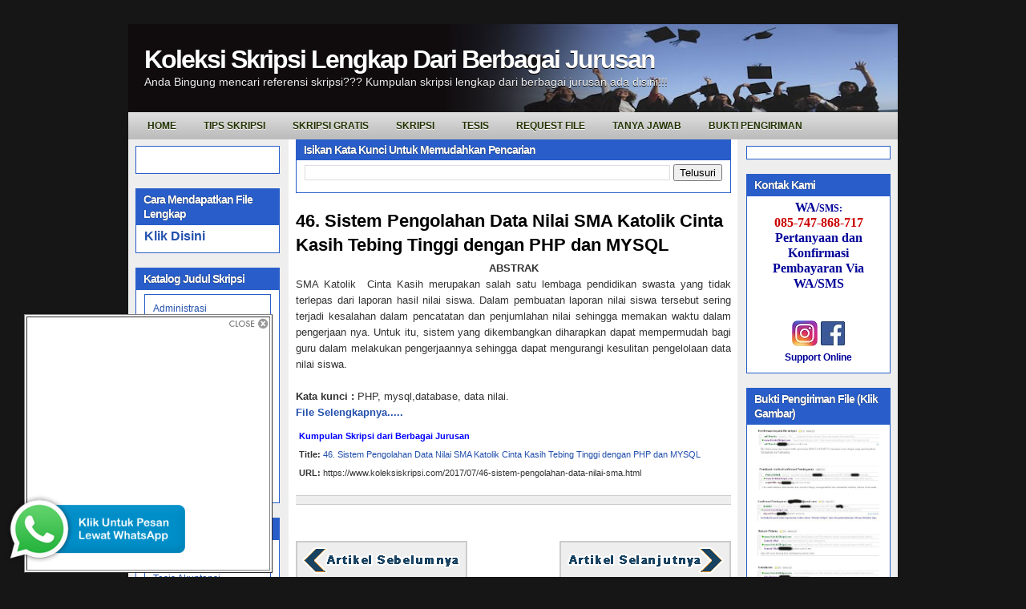

--- FILE ---
content_type: text/html; charset=UTF-8
request_url: https://www.koleksiskripsi.com/2017/07/46-sistem-pengolahan-data-nilai-sma.html
body_size: 19834
content:
<!DOCTYPE html>
<html dir='ltr' xmlns='http://www.w3.org/1999/xhtml' xmlns:b='http://www.google.com/2005/gml/b' xmlns:data='http://www.google.com/2005/gml/data' xmlns:expr='http://www.google.com/2005/gml/expr'>
<head>
<link href='https://www.blogger.com/static/v1/widgets/2944754296-widget_css_bundle.css' rel='stylesheet' type='text/css'/>
<meta content='text/html; charset=UTF-8' http-equiv='Content-Type'/>
<meta content='blogger' name='generator'/>
<link href='https://www.koleksiskripsi.com/favicon.ico' rel='icon' type='image/x-icon'/>
<link href='http://www.koleksiskripsi.com/2017/07/46-sistem-pengolahan-data-nilai-sma.html' rel='canonical'/>
<link rel="alternate" type="application/atom+xml" title="Koleksi Skripsi Lengkap Dari Berbagai Jurusan - Atom" href="https://www.koleksiskripsi.com/feeds/posts/default" />
<link rel="alternate" type="application/rss+xml" title="Koleksi Skripsi Lengkap Dari Berbagai Jurusan - RSS" href="https://www.koleksiskripsi.com/feeds/posts/default?alt=rss" />
<link rel="service.post" type="application/atom+xml" title="Koleksi Skripsi Lengkap Dari Berbagai Jurusan - Atom" href="https://www.blogger.com/feeds/4885187213701503158/posts/default" />

<link rel="alternate" type="application/atom+xml" title="Koleksi Skripsi Lengkap Dari Berbagai Jurusan - Atom" href="https://www.koleksiskripsi.com/feeds/666556087078039931/comments/default" />
<!--Can't find substitution for tag [blog.ieCssRetrofitLinks]-->
<meta content='http://www.koleksiskripsi.com/2017/07/46-sistem-pengolahan-data-nilai-sma.html' property='og:url'/>
<meta content='46. Sistem Pengolahan Data Nilai SMA Katolik Cinta Kasih Tebing Tinggi dengan PHP dan MYSQL' property='og:title'/>
<meta content='   ABSTRAK    SMA Katolik  Cinta Kasih merupakan salah satu lembaga pendidikan swasta yang tidak terlepas dari laporan hasil nilai siswa. Da...' property='og:description'/>
<title>Koleksi Skripsi Lengkap Dari Berbagai Jurusan: 46. Sistem Pengolahan Data Nilai SMA Katolik Cinta Kasih Tebing Tinggi dengan PHP dan MYSQL</title>
<style id='page-skin-1' type='text/css'><!--
/*
-----------------------------------------------
Blogger Template Style
Name:     iTech Blog v2
Author:   Klodian
URL:      www.deluxetemplates.net
Date:     March 2010
License:  This free Blogger template is licensed under the Creative Commons Attribution 3.0 License, which permits both personal and commercial use. However, to satisfy the 'attribution' clause of the license, you are required to keep the footer links intact which provides due credit to its authors. For more specific details about the license, you may visit the URL below:
http://creativecommons.org/licenses/by/3.0/
----------------------------------------------- */
#navbar-iframe {
display: none !important;
}
/* Variable definitions
====================
<Variable name="bgcolor" description="Page Background Color"
type="color" default="#fff">
<Variable name="textcolor" description="Text Color"
type="color" default="#333">
<Variable name="linkcolor" description="Link Color"
type="color" default="#58a">
<Variable name="pagetitlecolor" description="Blog Title Color"
type="color" default="#666">
<Variable name="descriptioncolor" description="Blog Description Color"
type="color" default="#999">
<Variable name="titlecolor" description="Post Title Color"
type="color" default="#c60">
<Variable name="bordercolor" description="Border Color"
type="color" default="#ccc">
<Variable name="sidebarcolor" description="Sidebar Title Color"
type="color" default="#999">
<Variable name="sidebartextcolor" description="Sidebar Text Color"
type="color" default="#666">
<Variable name="visitedlinkcolor" description="Visited Link Color"
type="color" default="#999">
<Variable name="bodyfont" description="Text Font"
type="font" default="normal normal 100% Georgia, Serif">
<Variable name="headerfont" description="Sidebar Title Font"
type="font"
default="normal normal 78% 'Trebuchet MS',Trebuchet,Arial,Verdana,Sans-serif">
<Variable name="pagetitlefont" description="Blog Title Font"
type="font"
default="normal normal 200% Georgia, Serif">
<Variable name="descriptionfont" description="Blog Description Font"
type="font"
default="normal normal 78% 'Trebuchet MS', Trebuchet, Arial, Verdana, Sans-serif">
<Variable name="postfooterfont" description="Post Footer Font"
type="font"
default="normal normal 78% 'Trebuchet MS', Trebuchet, Arial, Verdana, Sans-serif">
<Variable name="startSide" description="Side where text starts in blog language"
type="automatic" default="left">
<Variable name="endSide" description="Side where text ends in blog language"
type="automatic" default="right">
*/
/* Use this with templates/template-twocol.html */
body {
background:none repeat scroll 0 0 #161617;
color:#333333;
font:small arial,helvetica;
margin:-20px 0 0;
text-align:center;
}
a:link {
color:#2350AD;
text-decoration:none;
}
a:visited {
color:#3366CC;
text-decoration:none;
}
a:hover {
color:#333333;
text-decoration:underline;
}
a img {
border-width:0;
}
#header-wrapper {
background:url("https://blogger.googleusercontent.com/img/b/R29vZ2xl/AVvXsEgdXt5o82yUf1klrqD_VRjt4vpIOBzRdo872uXf1YzCNDP-vvDPH-jVB1tBd4m0f4m3WpZ3QodzK8AgyOjdG8ZUXLqfttekf7WscoYELJxjlvzMAXQygqjxopFfMgt6KDgU1vdpcns1kJCu/s1600/header-bg.gif") repeat-x scroll 0 0 transparent;
height:140px;
margin-bottom:0;
margin-left:auto;
margin-right:auto;
width:960px;
}
#header-inner {
background-position:center center;
margin-left:auto;
margin-right:auto;
}
#header {
color:#FFFFFF;
text-align:left;
}
#header h1 {
font:bold 32px helvetica,arial;
letter-spacing:-2px;
margin:0;
padding:26px 20px 1px;
text-shadow:0 1px 0 #000000;
text-transform:none;
}
#header a {
color:#FFFFFF;
text-decoration:none;
}
#header a:hover {
color:#FFFFFF;
}
#header .description {
color:#EEEEEE;
font:14px 'arial',Trebuchet,Arial,Verdana,Sans-serif;
letter-spacing:0;
margin:0;
max-width:700px;
padding:0 20px 15px;
text-shadow:0 1px 0 #000000;
text-transform:none;
}
#header img {
margin-left:auto;
margin-right:auto;
}
#outer-wrapper {
font:100% arial,helvetica;
margin:50px auto 0;
text-align:left;
width:960px;
}
#main-wrapper {
float:left;
margin-left:20px;
overflow:hidden;
width:543px;
word-wrap:break-word;
}
#sidebar-wrapper {
float:right;
margin-right:9px;
margin-top:8px;
overflow:hidden;
width:180px;
word-wrap:break-word;
}
#sidebar-wrapper2 {
float:left;
margin-left:9px;
margin-top:8px;
overflow:hidden;
width:180px;
word-wrap:break-word;
}
h2 {
background:none repeat scroll 0 0 #295ECA;
color:#FFFFFF;
font-family:arial;
font-size:14px;
letter-spacing:-1px;
margin:0;
padding:5px 10px 4px;
text-shadow:0 0 1px #000000;
text-transform:none;
}
h2.date-header {
background:none repeat scroll 0 0 transparent;
border:medium none;
color:#666666;
font-family:arial;
font-size:12px;
font-style:normal;
font-weight:normal;
letter-spacing:0;
margin:15px 0 0.5em;
padding:0;
text-align:left;
text-shadow:none;
text-transform:none;
}
.post {
margin:2px 0 45px;
}
.post h3 {
color:#CC6600;
font-size:22px;
font-weight:normal;
line-height:1.4em;
margin:0;
padding:0 0 4px;
}
.post h3 a, .post h3 a:visited, .post h3 strong {
color:#000000;
display:block;
font-weight:bold;
text-decoration:none;
}
.post h3 strong, .post h3 a:hover {
color:#333333;
}
.post-body {
font-size:13px;
line-height:1.6em;
margin:0 0 0.75em;
}
.post-body blockquote {
line-height:1.3em;
}
.post-footer {
background:none repeat scroll 0 0 #EEEEEE;
border-bottom:1px solid #CCCCCC;
border-top:1px solid #CCCCCC;
color:#666666;
font-family:georgia;
font-size:12px;
font-style:italic;
letter-spacing:0;
margin:0.75em 0;
padding:5px 10px;
text-transform:none;
}
.comment-link {
margin-left:0.6em;
}
.post img, table.tr-caption-container {
background:none repeat scroll 0 0 #DDDDDD;
padding:2px;
}
.tr-caption-container img {
border:medium none;
padding:0;
}
.post blockquote {
font-family:georgia;
font-style:italic;
margin:1em 20px;
}
.post blockquote p {
margin:0.75em 0;
}
#comments h4 {
color:#666666;
font-size:14px;
font-weight:bold;
letter-spacing:0;
line-height:1.4em;
margin:1em 0;
text-transform:none;
}
#comments-block {
line-height:1.6em;
margin:1em 0 1.5em;
}
#comments-block .comment-author {
-moz-background-inline-policy:continuous;
background:none repeat scroll 0 0 #E8DEC4;
border:1px solid #E8DEC4;
font-size:15px;
font-weight:normal;
margin-right:20px;
padding:5px;
font-weight:bold;
background:#00FF7F;
border-left:#E9967A solid 1px;
border-top:#E9967A solid 2px;
border-bottom:#E9967A solid 2px;
border-right:#E9967A solid 1px;
-moz-border-radius:8px;
}
#comments .blogger-comment-icon, .blogger-comment-icon {
-moz-background-inline-policy:continuous;
background:none repeat scroll 0 0 #E8DEC4;
border-color:#E8DEC4;
border-style:solid;
border-width:2px 1px 1px;
line-height:16px;
padding:5px;
}
#comments-block .comment-body {
border-left:1px solid #E8DEC4;
border-right:1px solid #E8DEC4;
margin-left:0;
margin-right:20px;
padding:7px;
font-weight:bold;
background:#F0E68C;
border-left:#E9967A solid 1px;
border-top:#E9967A solid 2px;
border-bottom:#E9967A solid 2px;
border-right:#E9967A solid 1px;
-moz-border-radius:8px;
}
#comments-block .comment-footer {
border-bottom:1px solid #E8DEC4;
border-left:1px solid #E8DEC4;
border-right:1px solid #E8DEC4;
font-size:11px;
line-height:1.4em;
margin:-0.25em 20px 2em 0;
padding:5px;
text-transform:none;
}
#comments-block .comment-body p {
margin:0 0 0.75em;
}
.deleted-comment {
color:gray;
font-style:italic;
}
#blog-pager-newer-link {
background:none repeat scroll 0 0 #EEEEEE;
border:2px solid #CCCCCC;
float:left;
padding:5px;
}
#blog-pager-older-link {
background:none repeat scroll 0 0 #EEEEEE;
border:2px solid #CCCCCC;
float:right;
padding:5px;
}
#blog-pager {
text-align:center;
}
.feed-links {
clear:both;
line-height:2.5em;
}
.sidebar {
color:#000000;
font-size:12px;
line-height:1.5em;
}
.sidebar ul {
list-style:none outside none;
margin:0;
padding:0;
}
.sidebar li {
border-bottom:1px solid #EEEEEE;
line-height:1.5em;
margin:0;
padding:3px 0;
}
.sidebar .widget, .main .widget {
margin:0 0 1.5em;
}
.main .Blog {
border-bottom-width:0;
}
.profile-img {
border:1px solid #CCCCCC;
float:left;
margin:0 5px 5px 0;
padding:4px;
}
.profile-data {
color:#999999;
font:bold 78%/1.6em 'Trebuchet MS',Trebuchet,Arial,Verdana,Sans-serif;
letter-spacing:0.1em;
margin:0;
text-transform:uppercase;
}
.profile-datablock {
margin:0.5em 0;
}
.profile-textblock {
line-height:1.6em;
margin:0.5em 0;
}
.profile-link {
font:78% 'Trebuchet MS',Trebuchet,Arial,Verdana,Sans-serif;
letter-spacing:0.1em;
text-transform:uppercase;
}
#wrapper-bg {
}
#content-wrapper {
background:url("https://blogger.googleusercontent.com/img/b/R29vZ2xl/AVvXsEh2nrPzXdpNXfHhy4g_HU0HGF_JgDmcOyHWZlNd1vf17ZhkxF_pUZjWfN4ZTIm6OJ2D39SCLQBcRl3iUz7tduxnWllvXs32FalFIx1q2pberU3hlsRDjpuXXxro-btatQLsjrxFfjqfXpx-/s1600/content-bg.gif") repeat-y scroll 0 0 transparent;
}
.topright {
margin:32px 0 0;
text-align:right;
}
.topright a {
color:#4B6B09;
font-family:Arial,Helvetica,sans-serif;
font-size:11px;
font-weight:bold;
text-decoration:none;
text-shadow:0 1px 0 #CEF67A;
text-transform:uppercase;
vertical-align:top;
}
.navcontainer {
background:url("https://blogger.googleusercontent.com/img/b/R29vZ2xl/AVvXsEjqFC8ruH23NpIvVBmpHH-vXpvO_OCLLcsrVV9D-zDS7rntavwl7r_FUrPuL3dN5k4pzL3mWjyRRGqNxSjlimLunIVohsml6bw_Uqz3oGmjKPubyQCXyCweEoIiPN4QenFkAJikIhYQQpKc/s1600/navscreen.png") repeat-x scroll left bottom #DDDDDD;
height:34px;
margin-top:-30px;
padding:0 0 0 10px;
}
#nav {
height:34px;
}
#nav, #nav ul {
line-height:1;
list-style:none outside none;
margin:0;
padding:0;
}
#nav {
margin-bottom:1px;
}
#nav ul {
float:left;
list-style:none outside none;
margin:0;
padding:0;
}
#nav li {
float:left;
list-style:none outside none;
margin:0;
padding:0;
}
#nav ul li {
list-style:none outside none;
margin:0;
padding:0;
}
#nav li a, #nav li a:link {
color:#223200;
display:block;
font-size:12px;
font-weight:bold;
margin:0 6px 0 0;
padding:11px 14px;
text-decoration:none;
text-shadow:0 1px 0 #FFFFFF;
text-transform:uppercase;
}
#nav li a:hover, #nav li a:active {
background:none repeat scroll 0 0 #DDDDDD;
color:#223200;
display:block;
text-decoration:none;
text-shadow:0 1px 0 #FFFFFF;
}
#nav li.current-cat a {
color:#223200;
text-shadow:0 1px 0 #FFFFFF;
}
#nav li:hover, #nav li.sfhover {
position:static;
}
.widget-content {
background:none repeat scroll 0 0 #FFFFFF;
border:1px solid #295ECA;
padding:5px 10px 10px;
}
#footer {
background:none repeat scroll 0 0 #000000;
color:#FFFFFF;
font-size:12px;
height:32px;
margin-bottom:15px;
padding:9px;
text-align:center;
}
#footer a {
color:#FFFFFF;
}
#footer a:hover {
text-decoration:none;
}
#footer2 {
color:#809752;
font-size:11px;
padding:10px;
text-align:center;
}
#footer2 a {
color:#809752;
text-decoration:none;
}
#topsearch {
background:url("https://blogger.googleusercontent.com/img/b/R29vZ2xl/AVvXsEjhx5Np_hMVNHhtSJbQ5J6yluwcDnMLJ_GuUNgY3V7e8BkJqGtvR2EoIxSNCZGvB45nvizpJMz4IdiAc2T8w4Uxwd6ZGvyFK9b16BYXsmHIzKrvdyI8ydZibJp79Jbwu_47ZBNkl9of_MS3/s1600/searchbg.gif") no-repeat scroll right top transparent;
float:right;
height:24px;
margin:-30px 12px 0 0;
padding:0;
width:180px;
}
#searchform {
float:right;
margin:0;
padding:0;
width:180px;
}
#searchform #searchfield {
background:none repeat scroll 0 0 transparent;
border:0 none;
color:#AAAAAA;
float:left;
height:22px;
margin:0;
padding:4px 0 0 5px;
width:146px;
}
#searchform #submitbutton {
background:none repeat scroll 0 0 transparent;
border:0 none;
float:right;
font-size:8pt;
height:24px;
margin:0;
text-align:center;
text-indent:-10000em;
width:26px;
}
.fleft {
float:left;
line-height:16px;
margin-left:10px;
text-align:left;
}
.fright {
float:right;
line-height:16px;
margin-right:10px;
text-align:right;
}
.postmeta{padding:2px 4px;font:11px Arial,Verdana},.postmeta img{border:none;vertical-align:middle;margin:2px}

--></style>
<style type='text/css'>
     
     </style>
<link href='https://blogger.googleusercontent.com/img/b/R29vZ2xl/AVvXsEj4yoxFx6Ge-KUP4CSG2-enuqBEpZ6W1ADKXSwN6KW2gv5ZUYk9zHw0eLbkpfqikt09BlQjTsaCD09WsCKmrcoZMIyD7KXyPeomz9DRhU4Ueu6ngV-IWPz64SaSTL6UzOsP-EBvU-Bb0sYs/s320/favicon.ico' rel='shortcut icon'/>
<link href='https://www.blogger.com/dyn-css/authorization.css?targetBlogID=4885187213701503158&amp;zx=3b833610-a0d3-475b-b0e7-533e651ce197' media='none' onload='if(media!=&#39;all&#39;)media=&#39;all&#39;' rel='stylesheet'/><noscript><link href='https://www.blogger.com/dyn-css/authorization.css?targetBlogID=4885187213701503158&amp;zx=3b833610-a0d3-475b-b0e7-533e651ce197' rel='stylesheet'/></noscript>
<meta name='google-adsense-platform-account' content='ca-host-pub-1556223355139109'/>
<meta name='google-adsense-platform-domain' content='blogspot.com'/>

<!-- data-ad-client=ca-pub-6871293027366360 -->

</head>
<body>
<div class='navbar section' id='navbar'><div class='widget Navbar' data-version='1' id='Navbar1'><script type="text/javascript">
    function setAttributeOnload(object, attribute, val) {
      if(window.addEventListener) {
        window.addEventListener('load',
          function(){ object[attribute] = val; }, false);
      } else {
        window.attachEvent('onload', function(){ object[attribute] = val; });
      }
    }
  </script>
<div id="navbar-iframe-container"></div>
<script type="text/javascript" src="https://apis.google.com/js/platform.js"></script>
<script type="text/javascript">
      gapi.load("gapi.iframes:gapi.iframes.style.bubble", function() {
        if (gapi.iframes && gapi.iframes.getContext) {
          gapi.iframes.getContext().openChild({
              url: 'https://www.blogger.com/navbar/4885187213701503158?po\x3d666556087078039931\x26origin\x3dhttps://www.koleksiskripsi.com',
              where: document.getElementById("navbar-iframe-container"),
              id: "navbar-iframe"
          });
        }
      });
    </script><script type="text/javascript">
(function() {
var script = document.createElement('script');
script.type = 'text/javascript';
script.src = '//pagead2.googlesyndication.com/pagead/js/google_top_exp.js';
var head = document.getElementsByTagName('head')[0];
if (head) {
head.appendChild(script);
}})();
</script>
</div></div>
<div id='outer-wrapper'><div id='wrap2'>
<!-- skip links for text browsers -->
<span id='skiplinks' style='display:none;'>
<a href='#main'>Kumpulan skripsi lengkap </a> |
      <a href='#sidebar'>contoh skripsi lengkap</a>
</span>
<div id='header-wrapper'>
<div class='header section' id='header'><div class='widget Header' data-version='1' id='Header1'>
<div id='header-inner' style='background-image: url("https://blogger.googleusercontent.com/img/b/R29vZ2xl/AVvXsEhqXvmiLzESt2EOCXzZExfeViwLQhRtJ5JLzl06b0bTQSBn0IuYf_2xjMPe6DT7oJ2DAoGLK7XOao_8nqFlBqZXp8nLqMZxu2eZUA5kIV6GQx5QOUcW1_UoKH_VO36iwy8pg-lC2_zarmD8/s960-r/skripsi.jpg"); background-position: left; min-height: 123px; _height: 123px; background-repeat: no-repeat; '>
<div class='titlewrapper' style='background: transparent'>
<h1 class='title' style='background: transparent; border-width: 0px'>
<a href='https://www.koleksiskripsi.com/'>
Koleksi Skripsi Lengkap Dari Berbagai Jurusan
</a>
</h1>
</div>
<div class='descriptionwrapper'>
<p class='description'><span>Anda Bingung mencari referensi skripsi??? Kumpulan skripsi lengkap dari berbagai jurusan ada disini!!!</span></p>
</div>
</div>
</div></div>
</div>
<div class='navcontainer'>
<ul id='nav'>
<li><a href='http://www.koleksiskripsi.com/'><span>Home </span></a></li>
<li><a href='http://www.koleksiskripsi.com/2010/11/tips-menyusun-skripsi.html'>Tips Skripsi<span></span></a></li>
<li><a href='http://www.koleksiskripsi.com/2010/11/free-download-skripsi-1.html'>Skripsi Gratis<span></span></a></li>
<li><a href='http://www.koleksiskripsi.com/2010/11/katalog-judul-skripsi.html'><span>Skripsi</span></a></li>
<li><a href='http://www.koleksiskripsi.com/2011/03/katalog-judul-tesis.html'><span>Tesis</span></a></li>
<li><a href='http://www.koleksiskripsi.com/2010/11/cara-mendapatkan-file-lengkap.html'>Request File<span></span></a></li>
<li><a href='http://www.koleksiskripsi.com/2011/01/komentar-anda.html'><span>Tanya Jawab</span></a></li>
<li><a href='http://www.koleksiskripsi.com/2011/12/bukti-pengiriman-file.html'><span>Bukti Pengiriman</span></a></li>
</ul>
</div>
<div id='content-wrapper'>
<div id='crosscol-wrapper' style='text-align:center'>
<div class='crosscol no-items section' id='crosscol'></div>
</div>
<div id='sidebar-wrapper2'>
<div class='sidebar section' id='sidebar2'><div class='widget HTML' data-version='1' id='HTML7'>
<div class='widget-content'>
<!-- Script kotak like Facebook Melayang -->
<style type="text/css">
#topbar{
position:absolute;
padding-left260px;
background-color: transparancy;
width: 300px;
visibility: hidden;
z-index: 100;
}
</style>
<script type="text/javascript">
var persistclose=0 //set to 0 or 1. 1 means once the bar is manually closed, it will remain closed for browser session
var startX = 30 //set x offset of bar in pixels
var startY = 5 //set y offset of bar in pixels
var verticalpos="fromtop" //enter "fromtop" or "frombottom"
function iecompattest(){
return (document.compatMode && document.compatMode!="BackCompat")? document.documentElement : document.body
}
function get_cookie(Name) {
var search = Name + "="
var returnvalue = "";
if (document.cookie.length > 0) {
offset = document.cookie.indexOf(search)
if (offset != -1) {
offset += search.length
end = document.cookie.indexOf(";", offset);
if (end == -1) end = document.cookie.length;
returnvalue=unescape(document.cookie.substring(offset, end))
}
}
return returnvalue;
}
function closebar(){
if (persistclose)
document.cookie="remainclosed=1"
document.getElementById("topbar").style.visibility="hidden"
}
function staticbar(){
barheight=document.getElementById("topbar").offsetHeight
var ns = (navigator.appName.indexOf("Netscape") != -1) || window.opera;
var d = document;
function ml(id){
var el=d.getElementById(id);
if (!persistclose || persistclose && get_cookie("remainclosed")=="")
el.style.visibility="visible"
if(d.layers)el.style=el;
el.sP=function(x,y){this.style.left=x+"px";this.style.top=y+"px";};
el.x = startX;
if (verticalpos=="frombottom")
el.y = startY;
else{
el.y = ns ? pageYOffset + innerHeight : iecompattest().scrollTop + iecompattest().clientHeight;
el.y -= startY;
}
return el;
}
window.stayBottomLeft=function(){
if (verticalpos=="fromBottom"){
var pY = ns ? pageYOffset : iecompattest().scrollTop;
ftlObj.y += (pY + startY - ftlObj.y)/8;
}
else{
var pY = ns ? pageYOffset + innerHeight - barheight: iecompattest().scrollTop + iecompattest().clientHeight - barheight;
ftlObj.y += (pY - startY - ftlObj.y)/8;
}
ftlObj.sP(ftlObj.x, ftlObj.y);
setTimeout("stayBottomLeft()", 10);
}
ftlObj = ml("topbar");
stayBottomLeft();
}
if (window.addEventListener)
window.addEventListener("load", staticbar, false)
else if (window.attachEvent)
window.attachEvent("onload", staticbar)
else if (document.getElementById)
window.onload=staticbar
</script>
<br />
<div class="clear">
</div>
<div id="topbar">
<table border="1" bgcolor="FFFFFF">
<tr>
<td>
<div style="text-align: right;">
<a href="" onclick="closebar(); return false"><img src="https://blogger.googleusercontent.com/img/b/R29vZ2xl/AVvXsEgcByX0iTU2sahTK1dmrVs5aOdlJvhmpko6vJ1zlUXE6T5HoMkv968n1dos9o3rSsQD6oTpfAmVGs2FnkFNpbhGOXSfyhv1MW9JSCJLWVKrEb6ukV_01aK-5ypcopukPizX9kGzmCauFLTO/s1600/close3.png" /></a></div>
<center>
<div style="background: #fff;">

<iframe src="//www.facebook.com/plugins/likebox.php?href=https%3A%2F%2Fwww.facebook.com%2FKoleksiSkripsi&amp;width&amp;height=290&amp;colorscheme=light&amp;show_faces=true&amp;header=true&amp;stream=false&amp;show_border=true&amp;appId=190518611030075" scrolling="no" frameborder="0" style="border:none; overflow:hidden; height:290px;" allowtransparency="true"></iframe>

</div>
</center></td>
</tr>
</table>
</div>
<!-- akhir -->
</div>
<div class='clear'></div>
</div><div class='widget Text' data-version='1' id='Text4'>
<h2 class='title'>Cara Mendapatkan File Lengkap</h2>
<div class='widget-content'>
<span style="font-size:medium;"><a href="http://www.koleksiskripsi.com/2010/11/cara-mendapatkan-file-lengkap.html"><b><blink>Klik Disini</blink></b></a></span>
</div>
<div class='clear'></div>
</div><div class='widget Text' data-version='1' id='Text1'>
<h2 class='title'>Katalog Judul Skripsi</h2>
<div class='widget-content'>
<div style="border: 0px solid silver; height: 250px; overflow: auto; width: 100%;"><div class="widget-content"> <ul><li class=""><a href="http://dunia-skripsi.blogspot.com/2010/10/administrasi-1.html">Administrasi</a></li><li class=""><a href="http://dunia-skripsi.blogspot.com/2010/10/administrasi-negara-1.html">Administrasi Negara</a><br /></li><li class=""><a href="http://www.koleksiskripsi.com/2010/10/administrasi-niaga-bisnis-1.html">Administrasi Niaga-Bisnis</a><br /></li><li class=""><a href="http://www.koleksiskripsi.com/2017/06/administrasi-pendidikan.html">Administrasi Pendidikan</a></li><li class=""><a href="http://www.koleksiskripsi.com/2010/10/administrasi-publik-1.html">Administrasi Publik</a><br /></li><li class=""><a href="http://www.koleksiskripsi.com/2010/10/agama-islam-1.html">Agama Islam</a><br /></li><li class=""><a href="http://www.koleksiskripsi.com/2010/10/akhwal-syahsiah-1.html">Akhwal Syahsiah</a><br /></li><li class=""><a href="http://www.koleksiskripsi.com/2010/10/akuntansi-1.html">Akuntansi</a><br /></li><li class=""><a href="http://www.koleksiskripsi.com/2010/10/akuntansi-auditing-pasar-modal-keuangan_9516.html">Akuntansi-Auditing-Pasar Modal-Keuangan</a><br /></li><li class=""><a href="http://www.koleksiskripsi.com/2017/05/antropologi.html">Antropologi</a></li><li class=""><a href="http://www.koleksiskripsi.com/2010/10/bahasa-arab-1.html">Bahasa Arab</a></li><li class=""><a href="http://www.koleksiskripsi.com/2011/08/bahasa-dan-sastra-inggris.html">Bahasa dan Sastra Inggris</a><br /></li><li class=""><a href="http://www.koleksiskripsi.com/2010/10/bahasa-indonesia-1.html">Bahasa Indonesia</a><br /></li><li class=""><a href="http://www.koleksiskripsi.com/2010/10/bahasa-inggris-1.html">Bahasa Inggris</a><br /></li><li class=""><a href="http://www.koleksiskripsi.com/2010/10/bimbingan-konseling-1.html">Bimbingan Konseling</a><br /></li><li class=""><a href="http://www.koleksiskripsi.com/2010/10/bimbingan-penyuluhan-islam-1.html">Bimbingan Penyuluhan Islam</a><br /></li><li class=""><a href="http://www.koleksiskripsi.com/2010/10/biologi-1.html">Biologi</a><br /></li><li class=""><a href="http://www.koleksiskripsi.com/2010/10/dakwah-1.html">Dakwah</a><br /></li><li class=""><a href="http://www.koleksiskripsi.com/2010/10/ekonomi-1.html">Ekonomi</a><br /></li><li class=""><a href="http://www.koleksiskripsi.com/2010/10/ekonomi-akuntansi-1.html">Ekonomi Akuntansi</a><br /></li><li class=""><a href="http://www.koleksiskripsi.com/2010/10/ekonomi-dan-studi-pembangunan-1.html">Ekonomi Dan Studi pembangunan</a><br /></li><li class=""><a href="http://www.koleksiskripsi.com/2010/10/ekonomi-manajemen-1.html">Ekonomi Manajemen</a></li><li class=""><a href="http://www.koleksiskripsi.com/2018/05/ekonomi-syariah.html">Ekonomi Syariah</a></li><li class=""><a href="http://www.koleksiskripsi.com/2010/11/farmasi-1.html">Farmasi</a><br /></li><li class=""><a href="http://www.koleksiskripsi.com/2010/10/filsafat-1.html">Filsafat</a><br /></li><li class=""><a href="http://www.koleksiskripsi.com/2010/10/fisika-1.html">Fisika</a><br /></li><li class=""><a href="http://www.koleksiskripsi.com/2010/10/fisipol-1.html">Fisipol</a><br /></li><li class=""><a href="http://www.koleksiskripsi.com/2010/10/hukum-1.html">Hukum</a><br /></li><li class=""><a href="http://www.koleksiskripsi.com/2010/10/hukum-perdata-1.html">Hukum Perdata</a><br /></li><li class=""><a href="http://www.koleksiskripsi.com/2010/10/hukum-pidana-1.html">Hukum Pidana</a><br /></li><li class=""><a href="http://www.koleksiskripsi.com/2010/10/hukum-tata-negara-1.html">Hukum Tata Negara</a><br /></li><li class=""><a href="http://www.koleksiskripsi.com/2010/10/ilmu-hukum-1.html">Ilmu Hukum</a><br /></li><li class=""><a href="http://www.koleksiskripsi.com/2010/10/ilmu-komputer-1.html">Ilmu Komputer</a><br /></li><li class=""><a href="http://www.koleksiskripsi.com/2010/10/ilmu-komunikasi-1.html">Ilmu Komunikasi</a></li><li class=""><a href="http://www.koleksiskripsi.com/2017/01/ilmu-pemerintahan_30.html">Ilmu Pemerintahan</a></li><li class=""><a href="http://www.koleksiskripsi.com/2012/04/ips-1.html">IPS</a></li><li class=""><a href="http://www.koleksiskripsi.com/2011/03/kebidanan-1.html">Kebidanan</a><br /></li><li class=""><a href="http://www.koleksiskripsi.com/2010/10/kedokteran-1.html">Kedokteran</a><br /></li><li class=""><a href="http://www.koleksiskripsi.com/2010/10/kedokteran-ilmu-keperawatan-farmasi_31.html">Kedokteran - Ilmu Keperawatan - Farmasi - Kesehatan &#8211; Gigi</a><br /></li><li class=""><a href="http://www.koleksiskripsi.com/2010/10/keguruan-dan-ilmu-pendidikan-1.html">Keguruan Dan Ilmu Pendidikan</a></li><li class=""><a href="http://www.koleksiskripsi.com/2010/10/keperawatan-1.html">Keperawatan</a><br /></li><li class=""><a href="http://www.koleksiskripsi.com/2010/11/keperawatan-dan-kesehatan-1.html">Keperawatan &amp; Kesehatan</a><br /></li><li class=""><a href="http://www.koleksiskripsi.com/2010/10/kesehatan-masyarakat-1.html">Kesehatan Masyarakat</a><br /></li><li class=""><a href="http://www.koleksiskripsi.com/2010/10/kimia-1.html">Kimia</a><br /></li><li class=""><a href="http://www.koleksiskripsi.com/2010/10/komputer-akuntansi-1.html">Komputer Akuntansi</a></li><li class=""><a href="http://www.koleksiskripsi.com/2018/11/manajemen-pendidikan-islam.html">Manajemen Pendidikan Islam</a><br /></li><li class=""><a href="http://www.koleksiskripsi.com/2010/10/manajemen-sdm-1.html">Manajemen SDM</a><br /></li><li class=""><a href="http://www.koleksiskripsi.com/2010/10/matematika-1.html">Matematika</a></li><li class=""><a href="http://www.koleksiskripsi.com/2010/10/mipa-1.html">MIPA</a></li><li class=""><a href="http://www.koleksiskripsi.com/2010/10/muamalah-1.html">Muamalah (Hukum Ekonomi Syariah)</a></li><li class=""><a href="http://www.koleksiskripsi.com/2011/08/olah-raga-1.html">Olah Raga</a></li><li class=""><a href="http://www.koleksiskripsi.com/2012/04/pendidikan-agama-islam-pai-1.html">Pendidikan Agama Islam (PAI)</a></li><li class=""><a href="http://www.koleksiskripsi.com/2010/10/pendidikan-bahasa-arab-1.html">Pendidikan Bahasa Arab</a><br /></li><li class=""><a href="http://www.koleksiskripsi.com/2010/10/pendidikan-bahasa-indonesia-1.html">Pendidikan Bahasa Indonesia</a><br /></li><li class=""><a href="http://www.koleksiskripsi.com/2010/10/pendidikan-bahasa-inggris-1.html">Pendidikan Bahasa Inggris</a><br /></li><li class=""><a href="http://www.koleksiskripsi.com/2010/10/pendidikan-biologi-1.html">Pendidikan Biologi</a><br /></li><li class=""><a href="http://www.koleksiskripsi.com/2010/10/pendidikan-ekonomi-1.html">Pendidikan Ekonomi</a><br /></li><li class=""><a href="http://www.koleksiskripsi.com/2010/10/pendidikan-fisika-1.html">Pendidikan Fisika</a><br /></li><li class=""><a href="http://www.koleksiskripsi.com/2010/10/pendidikan-geografi-1.html">Pendidikan Geografi</a><br /></li><li class=""><a href="http://www.koleksiskripsi.com/2010/10/pendidikan-kimia-1.html">Pendidikan Kimia</a><br /></li><li class=""><a href="http://www.koleksiskripsi.com/2010/10/pendidikan-matematika-1.html">Pendidikan Matematika</a></li><li class=""><a href="http://www.koleksiskripsi.com/2010/10/penjaskes-1.html">Pendidikan Olah Raga</a><br /></li><li class=""><a href="http://www.koleksiskripsi.com/2017/02/pendidikan-sejarah.html">Pendidikan Sejarah</a></li><li class=""><a href="http://www.koleksiskripsi.com/2017/06/pendidikan-seni-rupa.html">Pendidikan Seni Rupa</a></li><li class=""><a href="http://www.koleksiskripsi.com/2010/10/pengembangan-masyarakat-1.html">Pengembangan Masyarakat</a><br /></li><li class=""><a href="http://www.koleksiskripsi.com/2010/10/pengembangan-sdm-1.html">Pengembangan SDM</a><br /></li><li class=""><a href="http://www.koleksiskripsi.com/2010/10/perbandingan-agama-1.html">Perbandingan Agama</a><br /></li><li class=""><a href="http://www.koleksiskripsi.com/2010/10/perbandingan-hukum-1.html">Perbandingan Hukum</a><br /></li><li class=""><a href="http://www.koleksiskripsi.com/2019/12/perbankan-syariah.html">Perbankan Syariah</a></li><li class=""><a href="http://www.koleksiskripsi.com/2010/10/perhotelan-1.html">Perhotelan</a><br /></li><li class=""><a href="http://www.koleksiskripsi.com/2010/10/perpajakan-1.html">Perpajakan</a><br /></li><li class=""><a href="http://www.koleksiskripsi.com/2010/10/perpustakaan-1.html">Perpustakaan</a><br /></li><li class=""><a href="http://www.koleksiskripsi.com/2010/10/pertanian-1.html" style="font-size: 100%;">Pertanian</a></li><li class=""><a href="http://www.koleksiskripsi.com/2010/10/peternakan-1.html">Peternakan</a></li><li class=""><a href="http://www.koleksiskripsi.com/2012/04/pgmi-1.html">PGMI</a></li><li class=""><a href="http://www.koleksiskripsi.com/2017/01/pg-paud.html">PGPAUD</a></li><li class=""><a href="http://www.koleksiskripsi.com/2011/11/pgsd-1.html">PGSD</a></li><li class=""><a href="http://www.koleksiskripsi.com/2010/10/pkn-1.html">PPKn</a><br /></li><li class=""><a href="http://www.koleksiskripsi.com/2010/10/psikologi-1.html">Psikologi</a></li><li class=""><a href="http://www.koleksiskripsi.com/2014/01/katalog-judul-skripsi-tesis-ptk.html">PTK</a><br /></li><li class=""><a href="http://www.koleksiskripsi.com/2010/10/sastra-arab-1.html">Sastra Arab</a><br /></li><li class=""><a href="http://www.koleksiskripsi.com/2010/10/sastra-dan-kebudayaan-1.html">Sastra dan Kebudayaan</a></li><li class=""><a href="http://www.koleksiskripsi.com/2011/11/sejarah-1.html">Sejarah</a><br /></li><li class=""><a href="http://www.koleksiskripsi.com/2010/10/sejarah-islam-1.html">Sejarah Islam</a><br /></li><li class=""><a href="http://www.koleksiskripsi.com/2010/10/sistem-informasi-1.html">Sistem Informasi</a><br /></li><li class=""><a href="http://www.koleksiskripsi.com/2010/10/skripsi-lainnya-1.html">Skripsi Lainnya</a><br /></li><li class=""><a href="http://www.koleksiskripsi.com/2010/10/sosiologi-1.html">Sosiologi</a></li><li class=""><a href="http://www.koleksiskripsi.com/2011/11/statistika-1.html">Statistika</a><br /></li><li class=""><a href="http://www.koleksiskripsi.com/2010/10/syari-1.html">Syari'ah</a><br /></li><li class=""><a href="http://www.koleksiskripsi.com/2010/10/tafsir-hadist-1.html">Tafsir Hadist</a><br /></li><li class=""><a href="http://www.koleksiskripsi.com/2010/10/tarbiyah-1.html">Tarbiyah</a></li><li class=""><a href="http://www.koleksiskripsi.com/2011/09/tata-boga-1.html">Tata Boga</a></li><li class=""><a href="http://www.koleksiskripsi.com/2011/09/tata-busana-1.html">Tata Busana</a></li><li class=""><a href="http://www.koleksiskripsi.com/2017/06/tata-rias-dan-kecantikan.html">Tata Rias dan Kecantikan</a></li><li class=""><a href="http://www.koleksiskripsi.com/2012/04/teknik-arsitektur-1.html">Teknik Arsitektur</a></li><li class=""><a href="http://www.koleksiskripsi.com/2010/10/teknik-elektro-1.html">Teknik Elektro</a><br /></li><li class=""><a href="http://www.koleksiskripsi.com/2010/11/teknik-industri-1.html">Teknik Industri</a><br /></li><li class=""><a href="http://www.koleksiskripsi.com/2010/11/teknik-industri-mesin-elektro-sipil.html">Teknik Industri-mesin-elektro-Sipil-Arsitektur</a><br /></li><li class=""><a href="http://www.koleksiskripsi.com/2010/11/teknik-informatika-1.html">Teknik Informatika- Sistem Informasi</a><br /></li><li class=""><a href="http://www.koleksiskripsi.com/2010/11/teknik-komputer-1.html">Teknik Komputer</a></li><li class=""><a href="http://www.koleksiskripsi.com/2012/04/teknik-lingkungan-1.html">Teknik Lingkungan</a></li><li class=""><a href="http://www.koleksiskripsi.com/2010/11/teknik-mesin-1.html">Teknik Mesin</a><br /></li><li class=""><a href="http://www.koleksiskripsi.com/2010/10/pertambangan-1.html">Teknik Pertambangan</a></li><li class=""><a href="http://www.koleksiskripsi.com/2017/02/teknik-planologi-perencanaan-wilayah.html">Teknik Planologi - Perencanaan Wilayah dan Kota</a></li><li class=""><a href="http://www.koleksiskripsi.com/2010/11/teknik-sipil-1.html">Teknik Sipil</a><br /></li><li class=""><a href="http://www.koleksiskripsi.com/2010/10/teknologi-informasi-ilmu-komputer.html">Teknologi informasi-ilmu komputer-Sistem Informasi</a></li><li class=""><a href="http://www.koleksiskripsi.com/2018/11/teknologi-pangan.html">Teknologi Pangan</a></li><li class=""><a href="http://www.koleksiskripsi.com/2017/03/teologi.html">Teologi</a><br /></li></ul> </div></div>
</div>
<div class='clear'></div>
</div><div class='widget Text' data-version='1' id='Text2'>
<h2 class='title'>Katalog Judul Tesis</h2>
<div class='widget-content'>
<div style="border: 0px solid silver; height: 150px; overflow: auto; width: 100%;"><div class="widget-content"> <ul><li class=""><a href="http://www.koleksiskripsi.com/2012/01/tesis-administrasi-1.html">Tesis Administrasi</a></li><li class=""><a href="http://www.koleksiskripsi.com/2012/01/tesis-akuntansi-1.html">Tesis Akuntansi</a><br /></li><li class=""><a href="http://www.koleksiskripsi.com/2011/03/tesis-farmasi-1.html">Tesis Farmasi</a></li><li class=""><a href="http://www.koleksiskripsi.com/2012/01/tesis-hukum-1.html">Tesis Hukum</a><br /></li><li class=""><a href="http://www.koleksiskripsi.com/2017/06/tesis-ilmu-hukum.html">Tesis Ilmu Hukum</a></li><li class=""><a href="http://www.koleksiskripsi.com/2017/06/tesis-ilmu-komunikasi.html">Tesis Ilmu Komunikasi</a></li><li class=""><a href="http://www.koleksiskripsi.com/2011/03/tesis-kedokteran-1.html">Tesis Kedokteran</a></li><li class=""><a href="http://www.koleksiskripsi.com/2014/11/thesis-kesehatan-masyarakat.html">Tesis Kesehatan Masyarakat</a></li><li class=""><a href="http://www.koleksiskripsi.com/2017/06/tesis-manajemen.html">Tesis Manajemen</a></li><li class=""><a href="http://www.koleksiskripsi.com/2012/01/tesis-manajemen-keuangan-1.html">Tesis Manajemen Keuangan</a></li><li class=""><a href="http://www.koleksiskripsi.com/2012/01/tesis-manajemen-pemasaran-1.html">Tesis Manajemen Pemasaran</a></li><li class=""><a href="http://www.koleksiskripsi.com/2012/01/tesis-manajemen-sdm-1.html">Tesis Manajemen SDM</a></li><li class=""><a href="http://www.koleksiskripsi.com/2019/07/tesis-pendidikan-agama-islam.html">Tesis Pendidikan Agama Islam (PAI)</a></li></ul> </div></div>
</div>
<div class='clear'></div>
</div><div class='widget Text' data-version='1' id='Text6'>
<div class='widget-content'>
<a href="http://koleksiskripsi.com"><img alt="" border="0" id="BLOGGER_PHOTO_ID_5699996561989625698" src="https://blogger.googleusercontent.com/img/b/R29vZ2xl/AVvXsEjYrIZa6cCKBEvGHfL952nt-5lOEG7UxxZHvYu1c-JGIL5stB-O7YCN801K21lgGxNCGsD1uKUlyQvqPoFeG5eqWgnZWMYR4r2qyOe7pt_kfOgSMJFTKCPZNwALMWc0Dj8Uad9epVN7SBaj/s320/Perpustakaan+skripsi+online.jpg" style="cursor: hand; cursor: pointer; height: 160px; width: 160px;" / /></a><br /><center><br /></center>
</div>
<div class='clear'></div>
</div><div class='widget PopularPosts' data-version='1' id='PopularPosts1'>
<h2>Paling Sering Dilihat</h2>
<div class='widget-content popular-posts'>
<ul>
<li>
<a href='https://www.koleksiskripsi.com/2010/11/cara-mendapatkan-file-lengkap.html'>Cara Mendapatkan File Lengkap</a>
</li>
<li>
<a href='https://www.koleksiskripsi.com/2010/11/katalog-judul-skripsi.html'>Katalog Judul Skripsi</a>
</li>
<li>
<a href='https://www.koleksiskripsi.com/2010/11/free-download-skripsi-1.html'>Free Download Skripsi (1)</a>
</li>
<li>
<a href='https://www.koleksiskripsi.com/2010/10/akuntansi-1.html'>Akuntansi (1)</a>
</li>
<li>
<a href='https://www.koleksiskripsi.com/2010/10/ekonomi-manajemen-1.html'>Ekonomi Manajemen (1)</a>
</li>
<li>
<a href='https://www.koleksiskripsi.com/2011/11/pgsd-1.html'>PGSD (1)</a>
</li>
<li>
<a href='https://www.koleksiskripsi.com/2012/04/pendidikan-agama-islam-pai-1.html'>Pendidikan Agama Islam (PAI) - 1</a>
</li>
<li>
<a href='https://www.koleksiskripsi.com/2010/11/teknik-informatika-1.html'>Teknik Informatika - Sistem Informasi (1)</a>
</li>
<li>
<a href='https://www.koleksiskripsi.com/2010/10/manajemen-sdm-1.html'>Manajemen SDM (1)</a>
</li>
<li>
<a href='https://www.koleksiskripsi.com/2010/10/hukum-perdata-1.html'>Hukum Perdata (1)</a>
</li>
</ul>
<div class='clear'></div>
</div>
</div><div class='widget HTML' data-version='1' id='HTML3'>
<div class='widget-content'>
<center><a href="http://www.auto-ping.com/ping2674" target="_blank"><img alt="Ping your blog, website, or RSS feed for Free" border="0" src="https://lh3.googleusercontent.com/blogger_img_proxy/[base64]s0-d"></a><!-- auto ping by http://www.auto-ping.com/--><br /><a href="http://www.prchecker.info/" target="_blank" title="Free PageRank Checker"><img alt="Free PageRank Checker" src="https://lh3.googleusercontent.com/blogger_img_proxy/AEn0k_tHD4zMZT0RhLJ0vWwdnevjoeKKuurpGQew082wtXMdAKPZoA4hztXAFZeiVqq-4PqS_A8THx9DZUBrUNWwcwtsm5IAQ8UogoCXnU1Ml4LEA1RFTQBeW9TmtLxFFMDY6CHLu1EDiFkCv0d_xUVdURu_UkXx2qHVRZhGdg=s0-d" style="border: 0;"></a><br /><a href="http://zona-backlink.blogspot.com/" target="_blank" title="Free Automatic  Backlinks"><img alt="Free Automatic Backlinks" border="0" src="https://blogger.googleusercontent.com/img/b/R29vZ2xl/AVvXsEjfUpQAf1jF4G4HIAetwK3jb913Aev5_msIf9SLwfUfZNREnMFeTEBHP837aFNG8t715e1Ok4zPhlL2QiWvVoOtFRjiiNLCQxIXmSvCrszFT8Op_CNi1iz2FWZXhP16OtSYJ6HSWR_MIdxa/s1600/zonabacklinklogo.gif" /></a><!-- End Backlink Code   --><br /><a href="http://blogsbacklink.blogspot.com/" target="_blank" title="Free Automatic   Backlinks"><img alt="Free Automatic Backlinks" border="0" src="https://blogger.googleusercontent.com/img/b/R29vZ2xl/AVvXsEjQMURrxHmkySEbZduWfVzsWxJN9KHhmsTIXfl8cQSKzOMDofGavFnbuIDjserqeIunBtkHPiqaI8WkrCJl_D7_V3tzuodhTwf0XrvwpcpYAdQ0QOfxoHN-pbCmPLc2Y05F_On3Kd2d3q7F/s1600/blogsbacklink.gif" /></a><!-- End Backlink   Code   --><br /><a href="http://indo-backlinks.blogspot.com/" target="_blank" title="Free Automatic  Backlinks"><img alt="Free Automatic Backlinks" border="0" src="https://blogger.googleusercontent.com/img/b/R29vZ2xl/AVvXsEjJPTViWfxhEOVa9wADyGSEHxefvkAIouIBku0KpNXawafVZ9wqiREUiinX1Wk0tr7t62ZEpLdQ6zokWMiLTuU0Fdej3xOnZeg_i3h-_VhA-iXLO9x37_WRPsDSdK6kdDm2CWgdy0fBttr1/s1600/indo-backlinks.gif" /></a><!-- End Backlink   Code   --><br /><a href="http://morebacklink.blogspot.com/" target="_blank" title="Free Automatic  Backlinks"><img alt="Free Automatic Backlinks" border="0" src="https://blogger.googleusercontent.com/img/b/R29vZ2xl/AVvXsEgVpn8tE4UOMn65ZGjqS2z7q5d2WfKrI45B0jbV2OvQTIKZM7Zt2OLDQVQbhaB1j1kE1E64sSLqemIZAdlFyzP4D0FN_JulybIFojBYur72F5WjE33Gct4Jetv_ifw9lmhSd-tmOyzL8Ge2/s1600/Morebacklik.gif" /></a><!-- End Backlink  Code   --><br /><a href="http://yesbacklink.blogspot.com/" target="_blank" title="Free Automatic   Backlinks"><img alt="Free Automatic Backlinks" border="0" src="https://blogger.googleusercontent.com/img/b/R29vZ2xl/AVvXsEins-yd8VbopDHLEuogTJ_qdW0YuJvI8J7FpOFBNJaCTmyU6BKf6sMUW_wPQP98rOnr2duIeY0QUcOMOyoLyyJckiy5OC-LlEdKi2idKq5jyQUcaEgNnw3Zh2GmF1ekfaaaqGJpXFrC8-yR/s1600/YESbacklinks.gif" /></a><!-- End Backlink  Code   --><br /><a href="http://go-backlinks.blogspot.com/" target="_blank" title="Free Automatic   Backlinks"><img alt="Free Automatic Backlinks" border="0" src="https://blogger.googleusercontent.com/img/b/R29vZ2xl/AVvXsEiJ0wTVihMo3uKBFp-C_Nx1BL-uFmreMR_ZAET6dCPMzhcDO9JqlFJGEQn7rzz19A0k5U7KvFdtuWc1zqmw0uDzy7BAPe-DJZObtLbDbxQeW9IVP58RML4V20Q4Mu_pk9zxx8aHwO_XMkHc/s1600/GO-backlinks.gif" /></a><!-- End Backlink  Code   --><br /><a href="http://dotbacklink.blogspot.com/" target="_blank" title="Free Automatic   Backlinks"><img alt="Free Automatic Backlinks" border="0" src="https://blogger.googleusercontent.com/img/b/R29vZ2xl/AVvXsEhanhtGoYGsO5IuiKjmkUCDz9KA6mmkXp_DbQrFTsfD8E8nYU3a-vavIk9O9QiXbUNYo9cSFDCpuqHJmKu4P55l24msFWsHtgf9P1ustSa8JEDNjZu-vnk33UYktXgq5CMGSWYd8VGA-3KT/s1600/dotbacklink.gif" /></a><!-- End Backlink  Code   --></center>
</div>
<div class='clear'></div>
</div><div class='widget HTML' data-version='1' id='HTML1'>
<div class='widget-content'>
<center><!-- Histats.com  START  (standard)-->
<script type="text/javascript">document.write(unescape("%3Cscript src=%27http://s10.histats.com/js15.js%27 type=%27text/javascript%27%3E%3C/script%3E"));</script>
<a href="http://www.histats.com" target="_blank" title="page hit counter" ><script  type="text/javascript" >
try {Histats.start(1,2531801,4,336,112,62,"00011111");
Histats.track_hits();} catch(err){};
</script></a>
<noscript><a href="http://www.histats.com" target="_blank"><img src="https://lh3.googleusercontent.com/blogger_img_proxy/AEn0k_vpoArthejc0bt0rPCzb4DRHOKBADkcyR47GoFVLrt24QVNmQo0tuF2v3_Aq7QZgLc3VZhAKFcGlbECbTShhGVamveojr1bsHyMayj1kuCxlg=s0-d" alt="page hit counter" border="0"></a></noscript>
<!-- Histats.com  END  --></center>
</div>
<div class='clear'></div>
</div></div>
</div>
<div id='main-wrapper'>
<div class='main section' id='main'><div class='widget BlogSearch' data-version='1' id='BlogSearch1'>
<h2 class='title'>Isikan Kata Kunci Untuk Memudahkan Pencarian</h2>
<div class='widget-content'>
<div id='BlogSearch1_form'>
<form action='https://www.koleksiskripsi.com/search' class='gsc-search-box' target='_top'>
<table cellpadding='0' cellspacing='0' class='gsc-search-box'>
<tbody>
<tr>
<td class='gsc-input'>
<input autocomplete='off' class='gsc-input' name='q' size='10' title='search' type='text' value=''/>
</td>
<td class='gsc-search-button'>
<input class='gsc-search-button' title='search' type='submit' value='Telusuri'/>
</td>
</tr>
</tbody>
</table>
</form>
</div>
</div>
<div class='clear'></div>
</div><div class='widget HTML' data-version='1' id='HTML5'>
</div><div class='widget Blog' data-version='1' id='Blog1'>
<div class='blog-posts hfeed'>
<!--Can't find substitution for tag [defaultAdStart]-->

          <div class="date-outer">
        

          <div class="date-posts">
        
<div class='post-outer'>
<div class='post hentry'>
<a name='666556087078039931'></a>
<h3 class='post-title entry-title'>
<a href='https://www.koleksiskripsi.com/2017/07/46-sistem-pengolahan-data-nilai-sma.html'>46. Sistem Pengolahan Data Nilai SMA Katolik Cinta Kasih Tebing Tinggi dengan PHP dan MYSQL</a>
</h3>
<div class='post-header-line-1'></div>
<div class='post-body entry-content'>
<div dir="ltr" style="text-align: left;" trbidi="on">
<div style="text-align: justify;">
<div style="text-align: center;">
<b>ABSTRAK</b></div>
</div>
<div style="text-align: justify;">
SMA Katolik &nbsp;Cinta Kasih merupakan salah satu lembaga pendidikan swasta yang tidak terlepas dari laporan hasil nilai siswa. Dalam pembuatan laporan nilai siswa tersebut sering terjadi kesalahan dalam pencatatan dan penjumlahan nilai sehingga memakan waktu dalam pengerjaan nya. Untuk itu, sistem yang dikembangkan diharapkan dapat mempermudah bagi guru dalam melakukan pengerjaannya sehingga dapat mengurangi kesulitan pengelolaan data nilai siswa.</div>
<div style="text-align: justify;">
<b><br /></b></div>
<div style="text-align: justify;">
<b>Kata kunci :</b> PHP, mysql,database, data nilai.</div>
<a href="http://www.koleksiskripsi.com/2010/11/cara-mendapatkan-file-lengkap.html"><b>File Selengkapnya.....</b></a>
</div>
<div class='postmeta'>
<p><p align='left'><font color='blue'><b>Kumpulan Skripsi dari Berbagai Jurusan</b></font></p><p align='left'><b>Title:</b>
<a href='https://www.koleksiskripsi.com/2017/07/46-sistem-pengolahan-data-nilai-sma.html' rel='bookmark' title='post permalink'>46. Sistem Pengolahan Data Nilai SMA Katolik Cinta Kasih Tebing Tinggi dengan PHP dan MYSQL</a></p><p align='left'><b>URL:</b>
https://www.koleksiskripsi.com/2017/07/46-sistem-pengolahan-data-nilai-sma.html</p></p>
</div>
<div style='clear: both;'></div>
</div>
<div class='post-footer'>
<div class='post-footer-line post-footer-line-1'><span class='post-icons'>
</span>
</div>
<div class='post-footer-line post-footer-line-2'></div>
<div class='post-footer-line post-footer-line-3'><span class='post-location'>
</span>
</div>
</div>
</div>
<div class='comments' id='comments'>
<a name='comments'></a>
<div id='backlinks-container'>
<div id='Blog1_backlinks-container'>
</div>
</div>
</div>
</div>

        </div></div>
      
<!--Can't find substitution for tag [adEnd]-->
</div>
<div class='blog-pager' id='blog-pager'>
<span id='blog-pager-newer-link'>
<a class='blog-pager-newer-link' href='https://www.koleksiskripsi.com/2017/07/47-perancangan-toko-online-ulos-batak.html' id='Blog1_blog-pager-newer-link' title='Posting Lebih Baru'><img src="//1.bp.blogspot.com/-7QNnkig1khw/UoYH4UGO3YI/AAAAAAAAAcw/x_Y3F4zI00E/s1600/sebelumnya+biru.png"></a>
</span>
<span id='blog-pager-older-link'>
<a class='blog-pager-older-link' href='https://www.koleksiskripsi.com/2017/07/45-sistem-informasi-geografis.html' id='Blog1_blog-pager-older-link' title='Posting Lama'><img src="//4.bp.blogspot.com/-HNMUCGuUes0/UoYH4WXO2BI/AAAAAAAAAcs/4VcWG2xQcY8/s1600/selanjutnya+biru.png"></a>
</span>
<a class='home-link' href='https://www.koleksiskripsi.com/'><img src="//4.bp.blogspot.com/-4C6mtCbo_Dw/UoYH3xoUXZI/AAAAAAAAAco/LE3wAiz87ss/s1600/home+biru.png"></a>
</div>
<div class='clear'></div>
<div class='post-feeds'>
</div>
</div><div class='widget HTML' data-version='1' id='HTML6'>
<div class='widget-content'>
<center><a href="http://e-compusoft.co.id/daftar" title="Cara Cepat Belajar Bahasa Inggris" target="_blank"><img src="https://lh3.googleusercontent.com/blogger_img_proxy/AEn0k_vnxHe2MW2Bhiz0r0fG1AzgMr91dSGrFpUeqoItXBIHmjtlY4IK0dQMkIiybS1xi5dNifAp7Ho-MHtLWp_lM0cyVUeitSVtghL5r05oAxjg8Q=s0-d"></a></center>
</div>
<div class='clear'></div>
</div><div class='widget Text' data-version='1' id='Text10'>
<div class='widget-content'>
<center><a href="http://www.koleksiskripsi.com/2012/01/pasang-iklan.html"><img alt="" border="0" id="BLOGGER_PHOTO_ID_5700004452515095682" src="https://blogger.googleusercontent.com/img/b/R29vZ2xl/AVvXsEjSmtyuF7F7CzDKjC3EHf4oqpTbnwCCYSmmO_lpO7eP5GU3dBO76Dul-IVx1scBJ5I1LXTHhQ_O7QsmmUxNsm-j9YohxGpaVyX3_2CO6a2lsnLYXoh6FPtFSIybJ4MPCXpIRgv0NFK89cCh/s320/iklan+428x60.jpg" style="cursor: hand; cursor: pointer; height: 60px; width: 468px;" /> </a></center>
</div>
<div class='clear'></div>
</div><div class='widget Followers' data-version='1' id='Followers1'>
<h2 class='title'>Teman KoleksiSkripsi.com</h2>
<div class='widget-content'>
<div id='Followers1-wrapper'>
<div style='margin-right:2px;'>
<div><script type="text/javascript" src="https://apis.google.com/js/platform.js"></script>
<div id="followers-iframe-container"></div>
<script type="text/javascript">
    window.followersIframe = null;
    function followersIframeOpen(url) {
      gapi.load("gapi.iframes", function() {
        if (gapi.iframes && gapi.iframes.getContext) {
          window.followersIframe = gapi.iframes.getContext().openChild({
            url: url,
            where: document.getElementById("followers-iframe-container"),
            messageHandlersFilter: gapi.iframes.CROSS_ORIGIN_IFRAMES_FILTER,
            messageHandlers: {
              '_ready': function(obj) {
                window.followersIframe.getIframeEl().height = obj.height;
              },
              'reset': function() {
                window.followersIframe.close();
                followersIframeOpen("https://www.blogger.com/followers/frame/4885187213701503158?colors\x3dCgt0cmFuc3BhcmVudBILdHJhbnNwYXJlbnQaByM2NjY2NjYiByM1NTg4YWEqByNmZmZmZmYyByNjYzY2MDA6ByM2NjY2NjZCByM1NTg4YWFKByM5OTk5OTlSByM1NTg4YWFaC3RyYW5zcGFyZW50\x26pageSize\x3d21\x26hl\x3did\x26origin\x3dhttps://www.koleksiskripsi.com");
              },
              'open': function(url) {
                window.followersIframe.close();
                followersIframeOpen(url);
              }
            }
          });
        }
      });
    }
    followersIframeOpen("https://www.blogger.com/followers/frame/4885187213701503158?colors\x3dCgt0cmFuc3BhcmVudBILdHJhbnNwYXJlbnQaByM2NjY2NjYiByM1NTg4YWEqByNmZmZmZmYyByNjYzY2MDA6ByM2NjY2NjZCByM1NTg4YWFKByM5OTk5OTlSByM1NTg4YWFaC3RyYW5zcGFyZW50\x26pageSize\x3d21\x26hl\x3did\x26origin\x3dhttps://www.koleksiskripsi.com");
  </script></div>
</div>
</div>
<div class='clear'></div>
</div>
</div><div class='widget Label' data-version='1' id='Label1'>
<h2>Label</h2>
<div class='widget-content cloud-label-widget-content'>
<span class='label-size label-size-3'>
<a dir='ltr' href='https://www.koleksiskripsi.com/search/label/Administrasi'>Administrasi</a>
</span>
<span class='label-size label-size-4'>
<a dir='ltr' href='https://www.koleksiskripsi.com/search/label/Administrasi%20Negara'>Administrasi Negara</a>
</span>
<span class='label-size label-size-4'>
<a dir='ltr' href='https://www.koleksiskripsi.com/search/label/Administrasi%20Niaga-Bisnis'>Administrasi Niaga-Bisnis</a>
</span>
<span class='label-size label-size-3'>
<a dir='ltr' href='https://www.koleksiskripsi.com/search/label/Administrasi%20Publik'>Administrasi Publik</a>
</span>
<span class='label-size label-size-3'>
<a dir='ltr' href='https://www.koleksiskripsi.com/search/label/Agama%20Islam'>Agama Islam</a>
</span>
<span class='label-size label-size-3'>
<a dir='ltr' href='https://www.koleksiskripsi.com/search/label/Akhwal%20Syahsiah'>Akhwal Syahsiah</a>
</span>
<span class='label-size label-size-5'>
<a dir='ltr' href='https://www.koleksiskripsi.com/search/label/Akuntansi'>Akuntansi</a>
</span>
<span class='label-size label-size-4'>
<a dir='ltr' href='https://www.koleksiskripsi.com/search/label/Akuntansi-Auditing-Pasar%20Modal-Keuangan'>Akuntansi-Auditing-Pasar Modal-Keuangan</a>
</span>
<span class='label-size label-size-3'>
<a dir='ltr' href='https://www.koleksiskripsi.com/search/label/Bahasa%20Arab'>Bahasa Arab</a>
</span>
<span class='label-size label-size-3'>
<a dir='ltr' href='https://www.koleksiskripsi.com/search/label/Bahasa%20Indonesia'>Bahasa Indonesia</a>
</span>
<span class='label-size label-size-3'>
<a dir='ltr' href='https://www.koleksiskripsi.com/search/label/Bahasa%20Inggris'>Bahasa Inggris</a>
</span>
<span class='label-size label-size-4'>
<a dir='ltr' href='https://www.koleksiskripsi.com/search/label/Bahasa%20dan%20Sastra%20Inggris'>Bahasa dan Sastra Inggris</a>
</span>
<span class='label-size label-size-3'>
<a dir='ltr' href='https://www.koleksiskripsi.com/search/label/Bimbingan%20Konseling'>Bimbingan Konseling</a>
</span>
<span class='label-size label-size-3'>
<a dir='ltr' href='https://www.koleksiskripsi.com/search/label/Bimbingan%20Penyuluhan%20Islam'>Bimbingan Penyuluhan Islam</a>
</span>
<span class='label-size label-size-4'>
<a dir='ltr' href='https://www.koleksiskripsi.com/search/label/Biologi'>Biologi</a>
</span>
<span class='label-size label-size-3'>
<a dir='ltr' href='https://www.koleksiskripsi.com/search/label/Dakwah'>Dakwah</a>
</span>
<span class='label-size label-size-4'>
<a dir='ltr' href='https://www.koleksiskripsi.com/search/label/Ekonomi'>Ekonomi</a>
</span>
<span class='label-size label-size-3'>
<a dir='ltr' href='https://www.koleksiskripsi.com/search/label/Ekonomi%20Akuntansi'>Ekonomi Akuntansi</a>
</span>
<span class='label-size label-size-3'>
<a dir='ltr' href='https://www.koleksiskripsi.com/search/label/Ekonomi%20Dan%20Studi%20pembangunan'>Ekonomi Dan Studi pembangunan</a>
</span>
<span class='label-size label-size-5'>
<a dir='ltr' href='https://www.koleksiskripsi.com/search/label/Ekonomi%20Manajemen'>Ekonomi Manajemen</a>
</span>
<span class='label-size label-size-4'>
<a dir='ltr' href='https://www.koleksiskripsi.com/search/label/Farmasi'>Farmasi</a>
</span>
<span class='label-size label-size-3'>
<a dir='ltr' href='https://www.koleksiskripsi.com/search/label/Filsafat'>Filsafat</a>
</span>
<span class='label-size label-size-4'>
<a dir='ltr' href='https://www.koleksiskripsi.com/search/label/Fisika'>Fisika</a>
</span>
<span class='label-size label-size-3'>
<a dir='ltr' href='https://www.koleksiskripsi.com/search/label/Fisipol'>Fisipol</a>
</span>
<span class='label-size label-size-3'>
<a dir='ltr' href='https://www.koleksiskripsi.com/search/label/Free%20Download%20Skripsi'>Free Download Skripsi</a>
</span>
<span class='label-size label-size-4'>
<a dir='ltr' href='https://www.koleksiskripsi.com/search/label/Hukum'>Hukum</a>
</span>
<span class='label-size label-size-4'>
<a dir='ltr' href='https://www.koleksiskripsi.com/search/label/Hukum%20Perdata'>Hukum Perdata</a>
</span>
<span class='label-size label-size-4'>
<a dir='ltr' href='https://www.koleksiskripsi.com/search/label/Hukum%20Pidana'>Hukum Pidana</a>
</span>
<span class='label-size label-size-3'>
<a dir='ltr' href='https://www.koleksiskripsi.com/search/label/Hukum%20Tata%20Negara'>Hukum Tata Negara</a>
</span>
<span class='label-size label-size-4'>
<a dir='ltr' href='https://www.koleksiskripsi.com/search/label/IPS'>IPS</a>
</span>
<span class='label-size label-size-3'>
<a dir='ltr' href='https://www.koleksiskripsi.com/search/label/Ilmu%20Hukum'>Ilmu Hukum</a>
</span>
<span class='label-size label-size-3'>
<a dir='ltr' href='https://www.koleksiskripsi.com/search/label/Ilmu%20Komputer'>Ilmu Komputer</a>
</span>
<span class='label-size label-size-4'>
<a dir='ltr' href='https://www.koleksiskripsi.com/search/label/Ilmu%20Komunikasi'>Ilmu Komunikasi</a>
</span>
<span class='label-size label-size-4'>
<a dir='ltr' href='https://www.koleksiskripsi.com/search/label/Kebidanan'>Kebidanan</a>
</span>
<span class='label-size label-size-4'>
<a dir='ltr' href='https://www.koleksiskripsi.com/search/label/Kedokteran'>Kedokteran</a>
</span>
<span class='label-size label-size-3'>
<a dir='ltr' href='https://www.koleksiskripsi.com/search/label/Kedokteran%20-%20Ilmu%20Keperawatan%20-%20Farmasi%20-%20Kesehatan%20%E2%80%93%20Gigi'>Kedokteran - Ilmu Keperawatan - Farmasi - Kesehatan &#8211; Gigi</a>
</span>
<span class='label-size label-size-3'>
<a dir='ltr' href='https://www.koleksiskripsi.com/search/label/Keguruan%20Dan%20Ilmu%20Pendidikan'>Keguruan Dan Ilmu Pendidikan</a>
</span>
<span class='label-size label-size-4'>
<a dir='ltr' href='https://www.koleksiskripsi.com/search/label/Keperawatan'>Keperawatan</a>
</span>
<span class='label-size label-size-3'>
<a dir='ltr' href='https://www.koleksiskripsi.com/search/label/Keperawatan%20dan%20Kesehatan'>Keperawatan dan Kesehatan</a>
</span>
<span class='label-size label-size-5'>
<a dir='ltr' href='https://www.koleksiskripsi.com/search/label/Kesehatan%20Masyarakat'>Kesehatan Masyarakat</a>
</span>
<span class='label-size label-size-4'>
<a dir='ltr' href='https://www.koleksiskripsi.com/search/label/Kimia'>Kimia</a>
</span>
<span class='label-size label-size-1'>
<a dir='ltr' href='https://www.koleksiskripsi.com/search/label/Komputer%20Akuntansi'>Komputer Akuntansi</a>
</span>
<span class='label-size label-size-3'>
<a dir='ltr' href='https://www.koleksiskripsi.com/search/label/MIPA'>MIPA</a>
</span>
<span class='label-size label-size-3'>
<a dir='ltr' href='https://www.koleksiskripsi.com/search/label/Manajemen%20SDM'>Manajemen SDM</a>
</span>
<span class='label-size label-size-4'>
<a dir='ltr' href='https://www.koleksiskripsi.com/search/label/Matematika'>Matematika</a>
</span>
<span class='label-size label-size-3'>
<a dir='ltr' href='https://www.koleksiskripsi.com/search/label/Muamalah'>Muamalah</a>
</span>
<span class='label-size label-size-3'>
<a dir='ltr' href='https://www.koleksiskripsi.com/search/label/Olahraga'>Olahraga</a>
</span>
<span class='label-size label-size-3'>
<a dir='ltr' href='https://www.koleksiskripsi.com/search/label/PGMI'>PGMI</a>
</span>
<span class='label-size label-size-4'>
<a dir='ltr' href='https://www.koleksiskripsi.com/search/label/PGSD'>PGSD</a>
</span>
<span class='label-size label-size-4'>
<a dir='ltr' href='https://www.koleksiskripsi.com/search/label/PPKn'>PPKn</a>
</span>
<span class='label-size label-size-2'>
<a dir='ltr' href='https://www.koleksiskripsi.com/search/label/PTK'>PTK</a>
</span>
<span class='label-size label-size-4'>
<a dir='ltr' href='https://www.koleksiskripsi.com/search/label/PTK%20-%20Pendidikan%20Agama%20Islam'>PTK - Pendidikan Agama Islam</a>
</span>
<span class='label-size label-size-5'>
<a dir='ltr' href='https://www.koleksiskripsi.com/search/label/Pendidikan%20Agama%20Isalam%20%28PAI%29'>Pendidikan Agama Isalam (PAI)</a>
</span>
<span class='label-size label-size-3'>
<a dir='ltr' href='https://www.koleksiskripsi.com/search/label/Pendidikan%20Bahasa%20Arab'>Pendidikan Bahasa Arab</a>
</span>
<span class='label-size label-size-3'>
<a dir='ltr' href='https://www.koleksiskripsi.com/search/label/Pendidikan%20Bahasa%20Indonesia'>Pendidikan Bahasa Indonesia</a>
</span>
<span class='label-size label-size-4'>
<a dir='ltr' href='https://www.koleksiskripsi.com/search/label/Pendidikan%20Bahasa%20Inggris'>Pendidikan Bahasa Inggris</a>
</span>
<span class='label-size label-size-3'>
<a dir='ltr' href='https://www.koleksiskripsi.com/search/label/Pendidikan%20Biologi'>Pendidikan Biologi</a>
</span>
<span class='label-size label-size-4'>
<a dir='ltr' href='https://www.koleksiskripsi.com/search/label/Pendidikan%20Ekonomi'>Pendidikan Ekonomi</a>
</span>
<span class='label-size label-size-2'>
<a dir='ltr' href='https://www.koleksiskripsi.com/search/label/Pendidikan%20Fisika'>Pendidikan Fisika</a>
</span>
<span class='label-size label-size-2'>
<a dir='ltr' href='https://www.koleksiskripsi.com/search/label/Pendidikan%20Geografi'>Pendidikan Geografi</a>
</span>
<span class='label-size label-size-2'>
<a dir='ltr' href='https://www.koleksiskripsi.com/search/label/Pendidikan%20Kimia'>Pendidikan Kimia</a>
</span>
<span class='label-size label-size-4'>
<a dir='ltr' href='https://www.koleksiskripsi.com/search/label/Pendidikan%20Matematika'>Pendidikan Matematika</a>
</span>
<span class='label-size label-size-4'>
<a dir='ltr' href='https://www.koleksiskripsi.com/search/label/Pendidikan%20Olah%20Raga'>Pendidikan Olah Raga</a>
</span>
<span class='label-size label-size-1'>
<a dir='ltr' href='https://www.koleksiskripsi.com/search/label/Pengembangan%20Masyarakat'>Pengembangan Masyarakat</a>
</span>
<span class='label-size label-size-1'>
<a dir='ltr' href='https://www.koleksiskripsi.com/search/label/Pengembangan%20SDM'>Pengembangan SDM</a>
</span>
<span class='label-size label-size-1'>
<a dir='ltr' href='https://www.koleksiskripsi.com/search/label/Perbandingan%20Agama'>Perbandingan Agama</a>
</span>
<span class='label-size label-size-3'>
<a dir='ltr' href='https://www.koleksiskripsi.com/search/label/Perbandingan%20Hukum'>Perbandingan Hukum</a>
</span>
<span class='label-size label-size-1'>
<a dir='ltr' href='https://www.koleksiskripsi.com/search/label/Perhotelan'>Perhotelan</a>
</span>
<span class='label-size label-size-3'>
<a dir='ltr' href='https://www.koleksiskripsi.com/search/label/Perpajakan'>Perpajakan</a>
</span>
<span class='label-size label-size-3'>
<a dir='ltr' href='https://www.koleksiskripsi.com/search/label/Perpustakaan'>Perpustakaan</a>
</span>
<span class='label-size label-size-3'>
<a dir='ltr' href='https://www.koleksiskripsi.com/search/label/Pertambangan'>Pertambangan</a>
</span>
<span class='label-size label-size-4'>
<a dir='ltr' href='https://www.koleksiskripsi.com/search/label/Pertanian'>Pertanian</a>
</span>
<span class='label-size label-size-1'>
<a dir='ltr' href='https://www.koleksiskripsi.com/search/label/Peternakan'>Peternakan</a>
</span>
<span class='label-size label-size-4'>
<a dir='ltr' href='https://www.koleksiskripsi.com/search/label/Psikologi'>Psikologi</a>
</span>
<span class='label-size label-size-3'>
<a dir='ltr' href='https://www.koleksiskripsi.com/search/label/Sastra%20dan%20Kebudayaan'>Sastra dan Kebudayaan</a>
</span>
<span class='label-size label-size-3'>
<a dir='ltr' href='https://www.koleksiskripsi.com/search/label/Sejarah'>Sejarah</a>
</span>
<span class='label-size label-size-3'>
<a dir='ltr' href='https://www.koleksiskripsi.com/search/label/Sejarah%20Islam'>Sejarah Islam</a>
</span>
<span class='label-size label-size-3'>
<a dir='ltr' href='https://www.koleksiskripsi.com/search/label/Sistem%20Informasi'>Sistem Informasi</a>
</span>
<span class='label-size label-size-1'>
<a dir='ltr' href='https://www.koleksiskripsi.com/search/label/Skripsi%20Lainnya'>Skripsi Lainnya</a>
</span>
<span class='label-size label-size-3'>
<a dir='ltr' href='https://www.koleksiskripsi.com/search/label/Sosiologi'>Sosiologi</a>
</span>
<span class='label-size label-size-3'>
<a dir='ltr' href='https://www.koleksiskripsi.com/search/label/Statistika'>Statistika</a>
</span>
<span class='label-size label-size-3'>
<a dir='ltr' href='https://www.koleksiskripsi.com/search/label/Syari%27ah'>Syari&#39;ah</a>
</span>
<span class='label-size label-size-3'>
<a dir='ltr' href='https://www.koleksiskripsi.com/search/label/Tafsir%20Hadist'>Tafsir Hadist</a>
</span>
<span class='label-size label-size-4'>
<a dir='ltr' href='https://www.koleksiskripsi.com/search/label/Tarbiyah'>Tarbiyah</a>
</span>
<span class='label-size label-size-3'>
<a dir='ltr' href='https://www.koleksiskripsi.com/search/label/Tata%20Boga'>Tata Boga</a>
</span>
<span class='label-size label-size-3'>
<a dir='ltr' href='https://www.koleksiskripsi.com/search/label/Tata%20Busana'>Tata Busana</a>
</span>
<span class='label-size label-size-3'>
<a dir='ltr' href='https://www.koleksiskripsi.com/search/label/Teknik%20Arsitektur'>Teknik Arsitektur</a>
</span>
<span class='label-size label-size-4'>
<a dir='ltr' href='https://www.koleksiskripsi.com/search/label/Teknik%20Elektro'>Teknik Elektro</a>
</span>
<span class='label-size label-size-3'>
<a dir='ltr' href='https://www.koleksiskripsi.com/search/label/Teknik%20Industri'>Teknik Industri</a>
</span>
<span class='label-size label-size-3'>
<a dir='ltr' href='https://www.koleksiskripsi.com/search/label/Teknik%20Industri-mesin-elektro-Sipil-Arsitektur'>Teknik Industri-mesin-elektro-Sipil-Arsitektur</a>
</span>
<span class='label-size label-size-4'>
<a dir='ltr' href='https://www.koleksiskripsi.com/search/label/Teknik%20Informatika'>Teknik Informatika</a>
</span>
<span class='label-size label-size-2'>
<a dir='ltr' href='https://www.koleksiskripsi.com/search/label/Teknik%20Komputer'>Teknik Komputer</a>
</span>
<span class='label-size label-size-3'>
<a dir='ltr' href='https://www.koleksiskripsi.com/search/label/Teknik%20Lingkungan'>Teknik Lingkungan</a>
</span>
<span class='label-size label-size-4'>
<a dir='ltr' href='https://www.koleksiskripsi.com/search/label/Teknik%20Mesin'>Teknik Mesin</a>
</span>
<span class='label-size label-size-4'>
<a dir='ltr' href='https://www.koleksiskripsi.com/search/label/Teknik%20Sipil'>Teknik Sipil</a>
</span>
<span class='label-size label-size-3'>
<a dir='ltr' href='https://www.koleksiskripsi.com/search/label/Teknologi%20informasi-ilmu%20komputer-Sistem%20Informasi'>Teknologi informasi-ilmu komputer-Sistem Informasi</a>
</span>
<span class='label-size label-size-2'>
<a dir='ltr' href='https://www.koleksiskripsi.com/search/label/Tesis%20Farmasi'>Tesis Farmasi</a>
</span>
<span class='label-size label-size-4'>
<a dir='ltr' href='https://www.koleksiskripsi.com/search/label/Tesis%20Kedokteran'>Tesis Kedokteran</a>
</span>
<span class='label-size label-size-3'>
<a dir='ltr' href='https://www.koleksiskripsi.com/search/label/Tips%20Skripsi'>Tips Skripsi</a>
</span>
<div class='clear'></div>
</div>
</div></div>
</div>
<div id='sidebar-wrapper'>
<div class='sidebar section' id='sidebar'><div class='widget HTML' data-version='1' id='HTML9'>
<div class='widget-content'>
<style>
.floatwa {
position:fixed;
bottom:2px;
left:0px;
background-color:none;
width:100%;
z-index:1000;
padding:2px;
margin:auto;
text-align:left;
float:none;
box-shadow: 0px -0px 0px #c0c0c0;
}
.tombolwa {
border: 1px #56aa71 solid;
background-color:#2f7e49;
width:90%;
padding:4px;
text-align:left;
margin:0;
border-radius: 5px;
margin:auto;
text-align:left;
float:none;
}
.floatwa a{
color:none;
}
</style>
<div class="floatwa">
<a href="https://api.whatsapp.com/send?phone=6285747868717&text=Halo%20Admin" target="_blank"><img border="0" data-original-height="640" data-original-width="640" height="100" src="https://blogger.googleusercontent.com/img/b/R29vZ2xl/AVvXsEjdWR5UqbFWHuRQ9ZRw-9FRgThJzgQjNje-g_oGtLIPZnckzCTgtRdtZMGTro1M5pZbh6UFgcMvFk7q96-8V00OHscAWZpC2JloKahLV8K2pNRGwVrfKgse9nB6IEJJ803pOc5iMBXvd16Q/s1600/WA-Jasa-Penerjemah-Tersumpah-300x125.png="100" /></a></div>
</div>
<div class='clear'></div>
</div><div class='widget Text' data-version='1' id='Text9'>
<h2 class='title'>Kontak Kami</h2>
<div class='widget-content'>
<center><span =""  style="font-size:130%;"><span style="font-weight: bold;font-family:&quot;;color:#cc0000;"><b><span =""  style="color:#000099;">WA/</span></b></span></span><b =""    style="font-family:&quot;;font-size:large;color:#cc0000;"><span =""  style="color:#000099;">SMS</span></b><b    style="text-align: left;font-family:&quot;;font-size:large;color:#cc0000;"><span =""  style="color:#000099;">:</span></b></center><center><span =""  style="font-size:130%;"><span style="font-weight: bold;font-family:&quot;;color:#cc0000;"><b><span =""  style="color:#000099;"><span =""  style="color:#cc0000;">085-747-868-717</span><br />Pertanyaan dan Konfirmasi Pembayaran Via </span></b></span></span><br /><span =""  style="color:#000099;"><span =""  style="font-size:130%;"><span style="font-family:&quot;;"><b>WA/SMS</b></span></span></span><br /><strong style="font-weight: bold;"><span =""  style="color:red;"><span =""  style="color:black;"></span></span></strong><br /><br /><a href="https://www.instagram.com/koleksiskripsi/"><img border="0" src="https://blogger.googleusercontent.com/img/b/R29vZ2xl/AVvXsEgaI1H-SHwOkzpKuuBVvZYACRDdGyL829slaGicFw8hwuQe5hm7OO8E84jtgEdTPOtdD9LlUXiLik-ZFKBD1DwKiOnmjBSiuYvGxagdyfjK4WcRG_C4aPfbmc0KHEyqWpSRWD1KJkNEEd-5/s1600/instagram.jpg" / /></a>   <a href="https://www.facebook.com/KoleksiSkripsi/"><img border="0" src="https://blogger.googleusercontent.com/img/b/R29vZ2xl/AVvXsEiZBIFASLz4ttLbUsr-cIfttToFPJ1bvhvvPuKs_4dc25eWrFR2UmM6I_Ijrzyt1CBQCBOgP76EksNFJyq8pXTJ8zciGo8bXSjLF24eDb_czpvhN63iBZObV-ppB79YF1zct8UQr44IbG6y/s1600/FB-logo.jpg" / /></a><br /><span style="font-weight: bold;color:#000099;">Support Online</span></center>
</div>
<div class='clear'></div>
</div><div class='widget HTML' data-version='1' id='HTML10'>
<h2 class='title'>Bukti Pengiriman File (Klik Gambar)</h2>
<div class='widget-content'>
<div style="border: 0px solid silver; height: 250px; overflow: auto; width: 100%;"><a href="http://www.koleksiskripsi.com/2011/12/bukti-pengiriman-file.html"><img alt="" border="0" id="BLOGGER_PHOTO_ID_5684995329656682386" src="https://blogger.googleusercontent.com/img/b/R29vZ2xl/AVvXsEg0A5E8HFmriNLXg6ZLPvpdApEQ0gfqjzsJLXAqYR3roYPwjfohXfu0Alg08bx4e82aPyW_Bb24tCSl7CwxfTgPIC40z4OZewZ2J8xCo0W2mp6Pk_ji1wqhf5s26RfhkglXVOJEUfqFsgdA/s400/10.JPG" style="cursor: pointer; display: block; height: 36px; margin: 0px auto 10px; text-align: center; width: 151px;" /></a><a href="http://www.koleksiskripsi.com/2011/12/bukti-pengiriman-file.html"><img alt="" border="0" id="BLOGGER_PHOTO_ID_5684995314327932690" src="https://blogger.googleusercontent.com/img/b/R29vZ2xl/AVvXsEiSk4Dro40X1JDxnFZ4eRUvQhagKezQ7oD2HGYmfp6VrS0P6TWXq06vYy3GTMmQjHn7DTcw59keT1FbiDzinz0ctYRX6WHzNnCVcHfatSDU2KL_27NYFntPspfSL7HJBd-tLCAXGCmQzbY2/s400/8.JPG" style="cursor: pointer; display: block; height: 31px; margin: 0px auto 10px; text-align: center; width: 150px;" /></a><a href="http://www.koleksiskripsi.com/2011/12/bukti-pengiriman-file.html"><img alt="" border="0" id="BLOGGER_PHOTO_ID_5684995474848648562" src="https://blogger.googleusercontent.com/img/b/R29vZ2xl/AVvXsEjklpE_Yv4Ud4GXatuEomaYpRPzv4wI9cNETFtm_He0vEhFePjrl0OwGivdbJ0wSfz8ZR6cF5kJYy7HEy4Vt7UQxyB6IX1T_VgnLv9lfdjhkGUviidIIfBUmGwRvjQwwkiMxSsAQObYwK9O/s400/13.JPG" style="cursor: pointer; display: block; height: 28px; margin: 0px auto 10px; text-align: center; width: 152px;" /></a><a href="http://www.koleksiskripsi.com/2011/12/bukti-pengiriman-file.html"><img alt="" border="0" id="BLOGGER_PHOTO_ID_5684994622345705682" src="https://blogger.googleusercontent.com/img/b/R29vZ2xl/AVvXsEg5odZfMx0CRG9bak7FQGIMCYdykMuFSsxGLvxNYPqRz1B-LVloQqMazCCzRGBG0neYnTPrC-A992cwHNg4bjlVrSQrmTW78bymdGX140cEA73hazcn2NDPkGfvU4QUGxqklk3MsjjIrFrj/s400/1.JPG" style="cursor: pointer; display: block; height: 34px; margin: 0px auto 10px; text-align: center; width: 152px;" /></a><a href="http://www.koleksiskripsi.com/2011/12/bukti-pengiriman-file.html"><img alt="" border="0" id="BLOGGER_PHOTO_ID_5684995323668382802" src="https://blogger.googleusercontent.com/img/b/R29vZ2xl/AVvXsEh3x4HyFV-vaAH4Wsg6eZoxb88RkqfFVB4bW0UpwdDIEtjIP5INU4CPz8cCVZHPc3XCP3MtEzHVWpW4kJb6kbpqxkru1XzVQODReUelisBDj5EUmnvUjk46tVwXQg41sSyHd8xfFk3JhNvI/s400/9.JPG" style="cursor: pointer; display: block; height: 25px; margin: 0px auto 10px; text-align: center; width: 152px;" /></a><br /><a href="http://www.koleksiskripsi.com/2011/12/bukti-pengiriman-file.html"><img alt="" border="0" id="BLOGGER_PHOTO_ID_5684995329656682386" src="https://blogger.googleusercontent.com/img/b/R29vZ2xl/AVvXsEg0A5E8HFmriNLXg6ZLPvpdApEQ0gfqjzsJLXAqYR3roYPwjfohXfu0Alg08bx4e82aPyW_Bb24tCSl7CwxfTgPIC40z4OZewZ2J8xCo0W2mp6Pk_ji1wqhf5s26RfhkglXVOJEUfqFsgdA/s400/10.JPG" style="cursor: pointer; display: block; height: 36px; margin: 0px auto 10px; text-align: center; width: 151px;" /></a><a href="http://www.koleksiskripsi.com/2011/12/bukti-pengiriman-file.html"><img alt="" border="0" id="BLOGGER_PHOTO_ID_5684995314327932690" src="https://blogger.googleusercontent.com/img/b/R29vZ2xl/AVvXsEiSk4Dro40X1JDxnFZ4eRUvQhagKezQ7oD2HGYmfp6VrS0P6TWXq06vYy3GTMmQjHn7DTcw59keT1FbiDzinz0ctYRX6WHzNnCVcHfatSDU2KL_27NYFntPspfSL7HJBd-tLCAXGCmQzbY2/s400/8.JPG" style="cursor: pointer; display: block; height: 31px; margin: 0px auto 10px; text-align: center; width: 150px;" /></a><a href="http://www.koleksiskripsi.com/2011/12/bukti-pengiriman-file.html"><img alt="" border="0" id="BLOGGER_PHOTO_ID_5684995474848648562" src="https://blogger.googleusercontent.com/img/b/R29vZ2xl/AVvXsEjklpE_Yv4Ud4GXatuEomaYpRPzv4wI9cNETFtm_He0vEhFePjrl0OwGivdbJ0wSfz8ZR6cF5kJYy7HEy4Vt7UQxyB6IX1T_VgnLv9lfdjhkGUviidIIfBUmGwRvjQwwkiMxSsAQObYwK9O/s400/13.JPG" style="cursor: pointer; display: block; height: 28px; margin: 0px auto 10px; text-align: center; width: 152px;" /></a><a href="http://www.koleksiskripsi.com/2011/12/bukti-pengiriman-file.html"><img alt="" border="0" id="BLOGGER_PHOTO_ID_5684994622345705682" src="https://blogger.googleusercontent.com/img/b/R29vZ2xl/AVvXsEg5odZfMx0CRG9bak7FQGIMCYdykMuFSsxGLvxNYPqRz1B-LVloQqMazCCzRGBG0neYnTPrC-A992cwHNg4bjlVrSQrmTW78bymdGX140cEA73hazcn2NDPkGfvU4QUGxqklk3MsjjIrFrj/s400/1.JPG" style="cursor: pointer; display: block; height: 34px; margin: 0px auto 10px; text-align: center; width: 152px;" /></a><a href="http://www.koleksiskripsi.com/2011/12/bukti-pengiriman-file.html"><img alt="" border="0" id="BLOGGER_PHOTO_ID_5684995323668382802" src="https://blogger.googleusercontent.com/img/b/R29vZ2xl/AVvXsEh3x4HyFV-vaAH4Wsg6eZoxb88RkqfFVB4bW0UpwdDIEtjIP5INU4CPz8cCVZHPc3XCP3MtEzHVWpW4kJb6kbpqxkru1XzVQODReUelisBDj5EUmnvUjk46tVwXQg41sSyHd8xfFk3JhNvI/s400/9.JPG" style="cursor: pointer; display: block; height: 25px; margin: 0px auto 10px; text-align: center; width: 152px;" /></a><br /><a href="http://www.koleksiskripsi.com/2011/12/bukti-pengiriman-file.html"><img alt="" border="0" id="BLOGGER_PHOTO_ID_5684995329656682386" src="https://blogger.googleusercontent.com/img/b/R29vZ2xl/AVvXsEg0A5E8HFmriNLXg6ZLPvpdApEQ0gfqjzsJLXAqYR3roYPwjfohXfu0Alg08bx4e82aPyW_Bb24tCSl7CwxfTgPIC40z4OZewZ2J8xCo0W2mp6Pk_ji1wqhf5s26RfhkglXVOJEUfqFsgdA/s400/10.JPG" style="cursor: pointer; display: block; height: 36px; margin: 0px auto 10px; text-align: center; width: 151px;" /></a><a href="http://www.koleksiskripsi.com/2011/12/bukti-pengiriman-file.html"><img alt="" border="0" id="BLOGGER_PHOTO_ID_5684995314327932690" src="https://blogger.googleusercontent.com/img/b/R29vZ2xl/AVvXsEiSk4Dro40X1JDxnFZ4eRUvQhagKezQ7oD2HGYmfp6VrS0P6TWXq06vYy3GTMmQjHn7DTcw59keT1FbiDzinz0ctYRX6WHzNnCVcHfatSDU2KL_27NYFntPspfSL7HJBd-tLCAXGCmQzbY2/s400/8.JPG" style="cursor: pointer; display: block; height: 31px; margin: 0px auto 10px; text-align: center; width: 150px;" /></a><a href="http://www.koleksiskripsi.com/2011/12/bukti-pengiriman-file.html"><img alt="" border="0" id="BLOGGER_PHOTO_ID_5684995474848648562" src="https://blogger.googleusercontent.com/img/b/R29vZ2xl/AVvXsEjklpE_Yv4Ud4GXatuEomaYpRPzv4wI9cNETFtm_He0vEhFePjrl0OwGivdbJ0wSfz8ZR6cF5kJYy7HEy4Vt7UQxyB6IX1T_VgnLv9lfdjhkGUviidIIfBUmGwRvjQwwkiMxSsAQObYwK9O/s400/13.JPG" style="cursor: pointer; display: block; height: 28px; margin: 0px auto 10px; text-align: center; width: 152px;" /></a><a href="http://www.koleksiskripsi.com/2011/12/bukti-pengiriman-file.html"><img alt="" border="0" id="BLOGGER_PHOTO_ID_5684994622345705682" src="https://blogger.googleusercontent.com/img/b/R29vZ2xl/AVvXsEg5odZfMx0CRG9bak7FQGIMCYdykMuFSsxGLvxNYPqRz1B-LVloQqMazCCzRGBG0neYnTPrC-A992cwHNg4bjlVrSQrmTW78bymdGX140cEA73hazcn2NDPkGfvU4QUGxqklk3MsjjIrFrj/s400/1.JPG" style="cursor: pointer; display: block; height: 34px; margin: 0px auto 10px; text-align: center; width: 152px;" /></a><a href="http://www.koleksiskripsi.com/2011/12/bukti-pengiriman-file.html"><img alt="" border="0" id="BLOGGER_PHOTO_ID_5684995323668382802" src="https://blogger.googleusercontent.com/img/b/R29vZ2xl/AVvXsEh3x4HyFV-vaAH4Wsg6eZoxb88RkqfFVB4bW0UpwdDIEtjIP5INU4CPz8cCVZHPc3XCP3MtEzHVWpW4kJb6kbpqxkru1XzVQODReUelisBDj5EUmnvUjk46tVwXQg41sSyHd8xfFk3JhNvI/s400/9.JPG" style="cursor: pointer; display: block; height: 25px; margin: 0px auto 10px; text-align: center; width: 152px;" /></a><br /><a href="http://www.koleksiskripsi.com/2011/12/bukti-pengiriman-file.html"><img alt="" border="0" id="BLOGGER_PHOTO_ID_5684995329656682386" src="https://blogger.googleusercontent.com/img/b/R29vZ2xl/AVvXsEg0A5E8HFmriNLXg6ZLPvpdApEQ0gfqjzsJLXAqYR3roYPwjfohXfu0Alg08bx4e82aPyW_Bb24tCSl7CwxfTgPIC40z4OZewZ2J8xCo0W2mp6Pk_ji1wqhf5s26RfhkglXVOJEUfqFsgdA/s400/10.JPG" style="cursor: pointer; display: block; height: 36px; margin: 0px auto 10px; text-align: center; width: 151px;" /></a><a href="http://www.koleksiskripsi.com/2011/12/bukti-pengiriman-file.html"><img alt="" border="0" id="BLOGGER_PHOTO_ID_5684995314327932690" src="https://blogger.googleusercontent.com/img/b/R29vZ2xl/AVvXsEiSk4Dro40X1JDxnFZ4eRUvQhagKezQ7oD2HGYmfp6VrS0P6TWXq06vYy3GTMmQjHn7DTcw59keT1FbiDzinz0ctYRX6WHzNnCVcHfatSDU2KL_27NYFntPspfSL7HJBd-tLCAXGCmQzbY2/s400/8.JPG" style="cursor: pointer; display: block; height: 31px; margin: 0px auto 10px; text-align: center; width: 150px;" /></a><a href="http://www.koleksiskripsi.com/2011/12/bukti-pengiriman-file.html"><img alt="" border="0" id="BLOGGER_PHOTO_ID_5684995474848648562" src="https://blogger.googleusercontent.com/img/b/R29vZ2xl/AVvXsEjklpE_Yv4Ud4GXatuEomaYpRPzv4wI9cNETFtm_He0vEhFePjrl0OwGivdbJ0wSfz8ZR6cF5kJYy7HEy4Vt7UQxyB6IX1T_VgnLv9lfdjhkGUviidIIfBUmGwRvjQwwkiMxSsAQObYwK9O/s400/13.JPG" style="cursor: pointer; display: block; height: 28px; margin: 0px auto 10px; text-align: center; width: 152px;" /></a><a href="http://www.koleksiskripsi.com/2011/12/bukti-pengiriman-file.html"><img alt="" border="0" id="BLOGGER_PHOTO_ID_5684994622345705682" src="https://blogger.googleusercontent.com/img/b/R29vZ2xl/AVvXsEg5odZfMx0CRG9bak7FQGIMCYdykMuFSsxGLvxNYPqRz1B-LVloQqMazCCzRGBG0neYnTPrC-A992cwHNg4bjlVrSQrmTW78bymdGX140cEA73hazcn2NDPkGfvU4QUGxqklk3MsjjIrFrj/s400/1.JPG" style="cursor: pointer; display: block; height: 34px; margin: 0px auto 10px; text-align: center; width: 152px;" /></a><a href="http://www.koleksiskripsi.com/2011/12/bukti-pengiriman-file.html"><img alt="" border="0" id="BLOGGER_PHOTO_ID_5684995323668382802" src="https://blogger.googleusercontent.com/img/b/R29vZ2xl/AVvXsEh3x4HyFV-vaAH4Wsg6eZoxb88RkqfFVB4bW0UpwdDIEtjIP5INU4CPz8cCVZHPc3XCP3MtEzHVWpW4kJb6kbpqxkru1XzVQODReUelisBDj5EUmnvUjk46tVwXQg41sSyHd8xfFk3JhNvI/s400/9.JPG" style="cursor: pointer; display: block; height: 25px; margin: 0px auto 10px; text-align: center; width: 152px;" /></a></div>
</div>
<div class='clear'></div>
</div><div class='widget HTML' data-version='1' id='HTML8'>
<h2 class='title'>Komentar Terbaru</h2>
<div class='widget-content'>
<script type="text/javascript">
var a_rc = 10;
var m_rc = true;
var n_rc = true;
var o_rc = 100;
function showrecentcomments(e){for(var r=0;r<a_rc;r++){var t,n=e.feed.entry[r];if(r==e.feed.entry.length)break;for(var i=0;i<n.link.length;i++)if("alternate"==n.link[i].rel){t=n.link[i].href;break}t=t.replace("#","#");var a=t.split("#");a=a[0];var c=a.split("/");c=c[5],c=c.split(".html"),c=c[0];var s=c.replace(/-/g," ");s=s.link(a);var o=n.published.$t,l=(o.substring(0,4),o.substring(5,7)),u=o.substring(8,10),m=new Array;if(m[1]="Jan",m[2]="Feb",m[3]="Mar",m[4]="Apr",m[5]="May",m[6]="Jun",m[7]="Jul",m[8]="Aug",m[9]="Sep",m[10]="Oct",m[11]="Nov",m[12]="Dec","content"in n)var d=n.content.$t;else if("summary"in n)var d=n.summary.$t;else var d="";var v=/<\S[^>]*>/g;if(d=d.replace(v,""),document.write('<div class="rcw-comments">'),1==m_rc&&document.write("On "+m[parseInt(l,10)]+" "+u+" "),document.write('<span class="author-rc"><a href="'+t+'">'+n.author[0].name.$t+"</a></span> commented"),1==n_rc&&document.write(" on "+s),0==o_rc)document.write("</div>");else if(document.write(": "),d.length<o_rc)document.write("<i>&#8220;"),document.write(d),document.write("&#8221;</i></div>");else{document.write("<i>&#8220;"),d=d.substring(0,o_rc);var w=d.lastIndexOf(" ");d=d.substring(0,w),document.write(d+"&hellip;&#8221;</i></div>"),document.write("")}}}
</script><script src="//dunia-skripsi.blogspot.com/feeds/comments/default?alt=json-in-script&amp;callback=showrecentcomments"></script>
<style type="text/css">
.rcw-comments a {text-transform: capitalize;}
.rcw-comments {border-bottom: 1px dotted;padding: 7px 0;}
</style>
</div>
<div class='clear'></div>
</div><div class='widget Text' data-version='1' id='Text3'>
<h2 class='title'>Link Sahabat</h2>
<div class='widget-content'>
<span style="font-family:Georgia, serif;"><a href="http://www.koleksiskripsi.com/2011/01/tukeran-link.html">Tukeran Link</a></span>
</div>
<div class='clear'></div>
</div></div>
</div>
<!-- spacer for skins that want sidebar and main to be the same height-->
<div class='clear'>&#160;</div>
</div>
<!-- end content-wrapper -->
<div id='footer'><div class='fleft'> 
 
 Copyright  2010 - <a href='https://www.koleksiskripsi.com/'>Koleksi Skripsi Lengkap Dari Berbagai Jurusan</a>
<br/> 
 
Powered by <a href="//www.blogger.com/">Blogger</a></div>
<div class='fright'>
<a href='http://www.koleksiskripsi.com/2010/11/katalog-judul-skripsi.html'>Koleksi Skripsi dari Berbagai Jurusan (Lengkap Dari BAB 1 - Penutup)</a>
<br/>
<a href='http://www.koleksiskripsi.com/2010/11/katalog-judul-skripsi.html'>www.KoleksiSkripsi.com</a>
</div></div>
</div></div>
<!-- end outer-wrapper -->

<script type="text/javascript" src="https://www.blogger.com/static/v1/widgets/2028843038-widgets.js"></script>
<script type='text/javascript'>
window['__wavt'] = 'AOuZoY71buQk9HBltK8IrkJeJC1DtUE3og:1769228008399';_WidgetManager._Init('//www.blogger.com/rearrange?blogID\x3d4885187213701503158','//www.koleksiskripsi.com/2017/07/46-sistem-pengolahan-data-nilai-sma.html','4885187213701503158');
_WidgetManager._SetDataContext([{'name': 'blog', 'data': {'blogId': '4885187213701503158', 'title': 'Koleksi Skripsi Lengkap Dari Berbagai Jurusan', 'url': 'https://www.koleksiskripsi.com/2017/07/46-sistem-pengolahan-data-nilai-sma.html', 'canonicalUrl': 'http://www.koleksiskripsi.com/2017/07/46-sistem-pengolahan-data-nilai-sma.html', 'homepageUrl': 'https://www.koleksiskripsi.com/', 'searchUrl': 'https://www.koleksiskripsi.com/search', 'canonicalHomepageUrl': 'http://www.koleksiskripsi.com/', 'blogspotFaviconUrl': 'https://www.koleksiskripsi.com/favicon.ico', 'bloggerUrl': 'https://www.blogger.com', 'hasCustomDomain': true, 'httpsEnabled': true, 'enabledCommentProfileImages': false, 'gPlusViewType': 'FILTERED_POSTMOD', 'adultContent': false, 'analyticsAccountNumber': '', 'encoding': 'UTF-8', 'locale': 'id', 'localeUnderscoreDelimited': 'id', 'languageDirection': 'ltr', 'isPrivate': false, 'isMobile': false, 'isMobileRequest': false, 'mobileClass': '', 'isPrivateBlog': false, 'isDynamicViewsAvailable': true, 'feedLinks': '\x3clink rel\x3d\x22alternate\x22 type\x3d\x22application/atom+xml\x22 title\x3d\x22Koleksi Skripsi Lengkap Dari Berbagai Jurusan - Atom\x22 href\x3d\x22https://www.koleksiskripsi.com/feeds/posts/default\x22 /\x3e\n\x3clink rel\x3d\x22alternate\x22 type\x3d\x22application/rss+xml\x22 title\x3d\x22Koleksi Skripsi Lengkap Dari Berbagai Jurusan - RSS\x22 href\x3d\x22https://www.koleksiskripsi.com/feeds/posts/default?alt\x3drss\x22 /\x3e\n\x3clink rel\x3d\x22service.post\x22 type\x3d\x22application/atom+xml\x22 title\x3d\x22Koleksi Skripsi Lengkap Dari Berbagai Jurusan - Atom\x22 href\x3d\x22https://www.blogger.com/feeds/4885187213701503158/posts/default\x22 /\x3e\n\n\x3clink rel\x3d\x22alternate\x22 type\x3d\x22application/atom+xml\x22 title\x3d\x22Koleksi Skripsi Lengkap Dari Berbagai Jurusan - Atom\x22 href\x3d\x22https://www.koleksiskripsi.com/feeds/666556087078039931/comments/default\x22 /\x3e\n', 'meTag': '', 'adsenseClientId': 'ca-pub-6871293027366360', 'adsenseHostId': 'ca-host-pub-1556223355139109', 'adsenseHasAds': false, 'adsenseAutoAds': false, 'boqCommentIframeForm': true, 'loginRedirectParam': '', 'view': '', 'dynamicViewsCommentsSrc': '//www.blogblog.com/dynamicviews/4224c15c4e7c9321/js/comments.js', 'dynamicViewsScriptSrc': '//www.blogblog.com/dynamicviews/6e0d22adcfa5abea', 'plusOneApiSrc': 'https://apis.google.com/js/platform.js', 'disableGComments': true, 'interstitialAccepted': false, 'sharing': {'platforms': [{'name': 'Dapatkan link', 'key': 'link', 'shareMessage': 'Dapatkan link', 'target': ''}, {'name': 'Facebook', 'key': 'facebook', 'shareMessage': 'Bagikan ke Facebook', 'target': 'facebook'}, {'name': 'BlogThis!', 'key': 'blogThis', 'shareMessage': 'BlogThis!', 'target': 'blog'}, {'name': 'X', 'key': 'twitter', 'shareMessage': 'Bagikan ke X', 'target': 'twitter'}, {'name': 'Pinterest', 'key': 'pinterest', 'shareMessage': 'Bagikan ke Pinterest', 'target': 'pinterest'}, {'name': 'Email', 'key': 'email', 'shareMessage': 'Email', 'target': 'email'}], 'disableGooglePlus': true, 'googlePlusShareButtonWidth': 0, 'googlePlusBootstrap': '\x3cscript type\x3d\x22text/javascript\x22\x3ewindow.___gcfg \x3d {\x27lang\x27: \x27id\x27};\x3c/script\x3e'}, 'hasCustomJumpLinkMessage': false, 'jumpLinkMessage': 'Baca selengkapnya', 'pageType': 'item', 'postId': '666556087078039931', 'pageName': '46. Sistem Pengolahan Data Nilai SMA Katolik Cinta Kasih Tebing Tinggi dengan PHP dan MYSQL', 'pageTitle': 'Koleksi Skripsi Lengkap Dari Berbagai Jurusan: 46. Sistem Pengolahan Data Nilai SMA Katolik Cinta Kasih Tebing Tinggi dengan PHP dan MYSQL'}}, {'name': 'features', 'data': {}}, {'name': 'messages', 'data': {'edit': 'Edit', 'linkCopiedToClipboard': 'Tautan disalin ke papan klip!', 'ok': 'Oke', 'postLink': 'Tautan Pos'}}, {'name': 'template', 'data': {'name': 'custom', 'localizedName': 'Khusus', 'isResponsive': false, 'isAlternateRendering': false, 'isCustom': true}}, {'name': 'view', 'data': {'classic': {'name': 'classic', 'url': '?view\x3dclassic'}, 'flipcard': {'name': 'flipcard', 'url': '?view\x3dflipcard'}, 'magazine': {'name': 'magazine', 'url': '?view\x3dmagazine'}, 'mosaic': {'name': 'mosaic', 'url': '?view\x3dmosaic'}, 'sidebar': {'name': 'sidebar', 'url': '?view\x3dsidebar'}, 'snapshot': {'name': 'snapshot', 'url': '?view\x3dsnapshot'}, 'timeslide': {'name': 'timeslide', 'url': '?view\x3dtimeslide'}, 'isMobile': false, 'title': '46. Sistem Pengolahan Data Nilai SMA Katolik Cinta Kasih Tebing Tinggi dengan PHP dan MYSQL', 'description': '   ABSTRAK    SMA Katolik \xa0Cinta Kasih merupakan salah satu lembaga pendidikan swasta yang tidak terlepas dari laporan hasil nilai siswa. Da...', 'url': 'https://www.koleksiskripsi.com/2017/07/46-sistem-pengolahan-data-nilai-sma.html', 'type': 'item', 'isSingleItem': true, 'isMultipleItems': false, 'isError': false, 'isPage': false, 'isPost': true, 'isHomepage': false, 'isArchive': false, 'isLabelSearch': false, 'postId': 666556087078039931}}]);
_WidgetManager._RegisterWidget('_NavbarView', new _WidgetInfo('Navbar1', 'navbar', document.getElementById('Navbar1'), {}, 'displayModeFull'));
_WidgetManager._RegisterWidget('_HeaderView', new _WidgetInfo('Header1', 'header', document.getElementById('Header1'), {}, 'displayModeFull'));
_WidgetManager._RegisterWidget('_HTMLView', new _WidgetInfo('HTML7', 'sidebar2', document.getElementById('HTML7'), {}, 'displayModeFull'));
_WidgetManager._RegisterWidget('_TextView', new _WidgetInfo('Text4', 'sidebar2', document.getElementById('Text4'), {}, 'displayModeFull'));
_WidgetManager._RegisterWidget('_TextView', new _WidgetInfo('Text1', 'sidebar2', document.getElementById('Text1'), {}, 'displayModeFull'));
_WidgetManager._RegisterWidget('_TextView', new _WidgetInfo('Text2', 'sidebar2', document.getElementById('Text2'), {}, 'displayModeFull'));
_WidgetManager._RegisterWidget('_TextView', new _WidgetInfo('Text6', 'sidebar2', document.getElementById('Text6'), {}, 'displayModeFull'));
_WidgetManager._RegisterWidget('_PopularPostsView', new _WidgetInfo('PopularPosts1', 'sidebar2', document.getElementById('PopularPosts1'), {}, 'displayModeFull'));
_WidgetManager._RegisterWidget('_HTMLView', new _WidgetInfo('HTML3', 'sidebar2', document.getElementById('HTML3'), {}, 'displayModeFull'));
_WidgetManager._RegisterWidget('_HTMLView', new _WidgetInfo('HTML1', 'sidebar2', document.getElementById('HTML1'), {}, 'displayModeFull'));
_WidgetManager._RegisterWidget('_BlogSearchView', new _WidgetInfo('BlogSearch1', 'main', document.getElementById('BlogSearch1'), {}, 'displayModeFull'));
_WidgetManager._RegisterWidget('_HTMLView', new _WidgetInfo('HTML5', 'main', document.getElementById('HTML5'), {}, 'displayModeFull'));
_WidgetManager._RegisterWidget('_BlogView', new _WidgetInfo('Blog1', 'main', document.getElementById('Blog1'), {'cmtInteractionsEnabled': false, 'lightboxEnabled': true, 'lightboxModuleUrl': 'https://www.blogger.com/static/v1/jsbin/4049919853-lbx.js', 'lightboxCssUrl': 'https://www.blogger.com/static/v1/v-css/828616780-lightbox_bundle.css'}, 'displayModeFull'));
_WidgetManager._RegisterWidget('_HTMLView', new _WidgetInfo('HTML6', 'main', document.getElementById('HTML6'), {}, 'displayModeFull'));
_WidgetManager._RegisterWidget('_TextView', new _WidgetInfo('Text10', 'main', document.getElementById('Text10'), {}, 'displayModeFull'));
_WidgetManager._RegisterWidget('_FollowersView', new _WidgetInfo('Followers1', 'main', document.getElementById('Followers1'), {}, 'displayModeFull'));
_WidgetManager._RegisterWidget('_LabelView', new _WidgetInfo('Label1', 'main', document.getElementById('Label1'), {}, 'displayModeFull'));
_WidgetManager._RegisterWidget('_HTMLView', new _WidgetInfo('HTML9', 'sidebar', document.getElementById('HTML9'), {}, 'displayModeFull'));
_WidgetManager._RegisterWidget('_TextView', new _WidgetInfo('Text9', 'sidebar', document.getElementById('Text9'), {}, 'displayModeFull'));
_WidgetManager._RegisterWidget('_HTMLView', new _WidgetInfo('HTML10', 'sidebar', document.getElementById('HTML10'), {}, 'displayModeFull'));
_WidgetManager._RegisterWidget('_HTMLView', new _WidgetInfo('HTML8', 'sidebar', document.getElementById('HTML8'), {}, 'displayModeFull'));
_WidgetManager._RegisterWidget('_TextView', new _WidgetInfo('Text3', 'sidebar', document.getElementById('Text3'), {}, 'displayModeFull'));
</script>
</body>
</html>